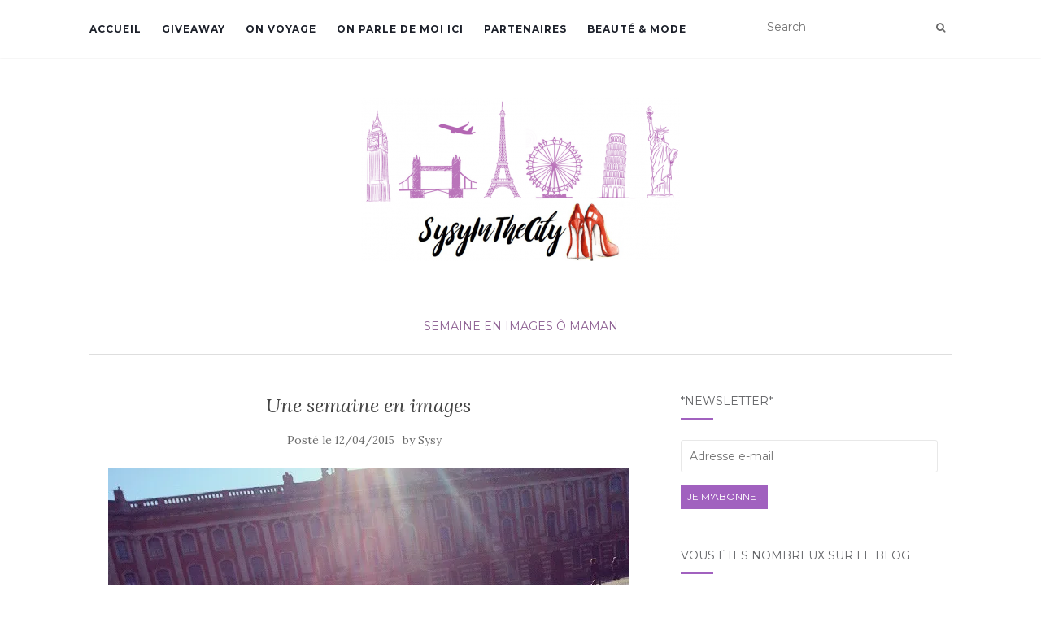

--- FILE ---
content_type: text/html; charset=UTF-8
request_url: https://www.sysyinthecity.com/o-maman/une-semaine-en-images-73/
body_size: 16581
content:
<!doctype html>
	<!--[if !IE]>
	<html class="no-js non-ie" lang="fr-FR"> <![endif]-->
	<!--[if IE 7 ]>
	<html class="no-js ie7" lang="fr-FR"> <![endif]-->
	<!--[if IE 8 ]>
	<html class="no-js ie8" lang="fr-FR"> <![endif]-->
	<!--[if IE 9 ]>
	<html class="no-js ie9" lang="fr-FR"> <![endif]-->
	<!--[if gt IE 9]><!-->
<html class="no-js" lang="fr-FR"> <!--<![endif]-->
<head>
<meta charset="UTF-8">
<meta name="viewport" content="width=device-width, initial-scale=1">
<link rel="profile" href="http://gmpg.org/xfn/11">
<link rel="pingback" href="https://www.sysyinthecity.com/xmlrpc.php">

<meta name='robots' content='max-image-preview:large' />
<!-- Jetpack Site Verification Tags -->
<meta name="p:domain_verify" content="36574ea11e5d1b828cfef94992bcc8fa" />

	<!-- This site is optimized with the Yoast SEO plugin v15.2.1 - https://yoast.com/wordpress/plugins/seo/ -->
	<title>Une semaine en images | Sysy In The City Blog Famille Toulouse</title>
	<meta name="robots" content="index, follow, max-snippet:-1, max-image-preview:large, max-video-preview:-1" />
	<link rel="canonical" href="http://www.sysyinthecity.com/o-maman/une-semaine-en-images-73/" />
	<meta property="og:locale" content="fr_FR" />
	<meta property="og:type" content="article" />
	<meta property="og:title" content="Une semaine en images | Sysy In The City Blog Famille Toulouse" />
	<meta property="og:description" content="Cette semaine a été, comment dire, ensoleillée, reposante, dépaysante, mais surtout loin de mon bureau, conseil de mon médecin&#8230; Et j&rsquo;avoue que cette coupure m&rsquo;a fait du bien, mais j&rsquo;appréhende ce lundi matin&#8230; Lundi, une bonne chasse aux oeufs organisée par Citizen Kid, HelloKitty m&rsquo;a accompagnée et on a passé une super journée, avec un [&hellip;]" />
	<meta property="og:url" content="http://www.sysyinthecity.com/o-maman/une-semaine-en-images-73/" />
	<meta property="og:site_name" content="Sysy In The City Blog Famille Toulouse" />
	<meta property="article:published_time" content="2015-04-12T05:40:27+00:00" />
	<meta property="article:modified_time" content="2015-04-11T21:00:50+00:00" />
	<meta property="og:image" content="https://i0.wp.com/www.sysyinthecity.com/wp-content/uploads/2015/04/capitole-toulouse-sysyinthecity.jpg?fit=640%2C640&#038;ssl=1" />
	<meta property="og:image:width" content="640" />
	<meta property="og:image:height" content="640" />
	<meta name="twitter:card" content="summary_large_image" />
	<meta name="twitter:label1" content="Écrit par">
	<meta name="twitter:data1" content="Sysy">
	<meta name="twitter:label2" content="Durée de lecture est.">
	<meta name="twitter:data2" content="1 minute">
	<script type="application/ld+json" class="yoast-schema-graph">{"@context":"https://schema.org","@graph":[{"@type":"WebSite","@id":"https://www.sysyinthecity.com/#website","url":"https://www.sysyinthecity.com/","name":"Sysy In The City Blog Famille Toulouse","description":"","potentialAction":[{"@type":"SearchAction","target":"https://www.sysyinthecity.com/?s={search_term_string}","query-input":"required name=search_term_string"}],"inLanguage":"fr-FR"},{"@type":"ImageObject","@id":"http://www.sysyinthecity.com/o-maman/une-semaine-en-images-73/#primaryimage","inLanguage":"fr-FR","url":"https://i0.wp.com/www.sysyinthecity.com/wp-content/uploads/2015/04/capitole-toulouse-sysyinthecity.jpg?fit=640%2C640&ssl=1","width":640,"height":640},{"@type":"WebPage","@id":"http://www.sysyinthecity.com/o-maman/une-semaine-en-images-73/#webpage","url":"http://www.sysyinthecity.com/o-maman/une-semaine-en-images-73/","name":"Une semaine en images | Sysy In The City Blog Famille Toulouse","isPartOf":{"@id":"https://www.sysyinthecity.com/#website"},"primaryImageOfPage":{"@id":"http://www.sysyinthecity.com/o-maman/une-semaine-en-images-73/#primaryimage"},"datePublished":"2015-04-12T05:40:27+00:00","dateModified":"2015-04-11T21:00:50+00:00","author":{"@id":"https://www.sysyinthecity.com/#/schema/person/d1e6444984b6ad4aceedc8c2ada10cef"},"inLanguage":"fr-FR","potentialAction":[{"@type":"ReadAction","target":["http://www.sysyinthecity.com/o-maman/une-semaine-en-images-73/"]}]},{"@type":"Person","@id":"https://www.sysyinthecity.com/#/schema/person/d1e6444984b6ad4aceedc8c2ada10cef","name":"Sysy","image":{"@type":"ImageObject","@id":"https://www.sysyinthecity.com/#personlogo","inLanguage":"fr-FR","url":"https://secure.gravatar.com/avatar/176fbbcebb5ff51cf03e3781f6f6e9e0?s=96&d=monsterid&r=g","caption":"Sysy"},"sameAs":["http://www.sysyinthecity.com"]}]}</script>
	<!-- / Yoast SEO plugin. -->


<link rel='dns-prefetch' href='//fonts.googleapis.com' />
<link rel='dns-prefetch' href='//s.w.org' />
<link rel='dns-prefetch' href='//m9m6e2w5.stackpathcdn.com' />
<link rel='dns-prefetch' href='//cdn.shareaholic.net' />
<link rel='dns-prefetch' href='//www.shareaholic.net' />
<link rel='dns-prefetch' href='//analytics.shareaholic.com' />
<link rel='dns-prefetch' href='//recs.shareaholic.com' />
<link rel='dns-prefetch' href='//partner.shareaholic.com' />
<link rel='dns-prefetch' href='//v0.wordpress.com' />
<link rel='dns-prefetch' href='//i0.wp.com' />
<link rel='dns-prefetch' href='//i1.wp.com' />
<link rel='dns-prefetch' href='//i2.wp.com' />
<link rel='dns-prefetch' href='//c0.wp.com' />
<link rel='dns-prefetch' href='//widgets.wp.com' />
<link rel='dns-prefetch' href='//s0.wp.com' />
<link rel='dns-prefetch' href='//0.gravatar.com' />
<link rel='dns-prefetch' href='//1.gravatar.com' />
<link rel='dns-prefetch' href='//2.gravatar.com' />
<link rel="alternate" type="application/rss+xml" title="Sysy In The City Blog Famille Toulouse &raquo; Flux" href="https://www.sysyinthecity.com/feed/" />
<link rel="alternate" type="application/rss+xml" title="Sysy In The City Blog Famille Toulouse &raquo; Flux des commentaires" href="https://www.sysyinthecity.com/comments/feed/" />
<link rel="alternate" type="application/rss+xml" title="Sysy In The City Blog Famille Toulouse &raquo; Une semaine en images Flux des commentaires" href="https://www.sysyinthecity.com/o-maman/une-semaine-en-images-73/feed/" />
<!-- Shareaholic - https://www.shareaholic.com -->
<link rel='preload' href='//cdn.shareaholic.net/assets/pub/shareaholic.js' as='script'/>
<script data-no-minify='1' data-cfasync='false'>
_SHR_SETTINGS = {"endpoints":{"local_recs_url":"https:\/\/www.sysyinthecity.com\/wp-admin\/admin-ajax.php?action=shareaholic_permalink_related","ajax_url":"https:\/\/www.sysyinthecity.com\/wp-admin\/admin-ajax.php"},"site_id":"57948eed834c93737a58e8f096051f87","url_components":{"year":"2015","monthnum":"04","day":"12","hour":"07","minute":"40","second":"27","post_id":"12167","postname":"une-semaine-en-images-73","category":"o-maman"}};
</script>
<script data-no-minify='1' data-cfasync='false' src='//cdn.shareaholic.net/assets/pub/shareaholic.js' data-shr-siteid='57948eed834c93737a58e8f096051f87' async ></script>

<!-- Shareaholic Content Tags -->
<meta name='shareaholic:site_name' content='Sysy In The City Blog Famille Toulouse' />
<meta name='shareaholic:language' content='fr-FR' />
<meta name='shareaholic:url' content='https://www.sysyinthecity.com/o-maman/une-semaine-en-images-73/' />
<meta name='shareaholic:keywords' content='tag:toulouse, tag:semaine en images, tag:blog maman, tag:enfants, cat:semaine en images, cat:Ô maman, type:post' />
<meta name='shareaholic:article_published_time' content='2015-04-12T07:40:27+02:00' />
<meta name='shareaholic:article_modified_time' content='2015-04-11T23:00:50+02:00' />
<meta name='shareaholic:shareable_page' content='true' />
<meta name='shareaholic:article_author_name' content='Sysy' />
<meta name='shareaholic:site_id' content='57948eed834c93737a58e8f096051f87' />
<meta name='shareaholic:wp_version' content='9.7.0' />
<meta name='shareaholic:image' content='https://i0.wp.com/www.sysyinthecity.com/wp-content/uploads/2015/04/capitole-toulouse-sysyinthecity.jpg?fit=300%2C300&amp;ssl=1' />
<!-- Shareaholic Content Tags End -->

<!-- Shareaholic Open Graph Tags -->
<meta property='og:image' content='https://i0.wp.com/www.sysyinthecity.com/wp-content/uploads/2015/04/capitole-toulouse-sysyinthecity.jpg?fit=640%2C640&amp;ssl=1' />
<!-- Shareaholic Open Graph Tags End -->
		<script type="text/javascript">
			window._wpemojiSettings = {"baseUrl":"https:\/\/s.w.org\/images\/core\/emoji\/13.0.1\/72x72\/","ext":".png","svgUrl":"https:\/\/s.w.org\/images\/core\/emoji\/13.0.1\/svg\/","svgExt":".svg","source":{"concatemoji":"https:\/\/www.sysyinthecity.com\/wp-includes\/js\/wp-emoji-release.min.js?ver=5.7.14"}};
			!function(e,a,t){var n,r,o,i=a.createElement("canvas"),p=i.getContext&&i.getContext("2d");function s(e,t){var a=String.fromCharCode;p.clearRect(0,0,i.width,i.height),p.fillText(a.apply(this,e),0,0);e=i.toDataURL();return p.clearRect(0,0,i.width,i.height),p.fillText(a.apply(this,t),0,0),e===i.toDataURL()}function c(e){var t=a.createElement("script");t.src=e,t.defer=t.type="text/javascript",a.getElementsByTagName("head")[0].appendChild(t)}for(o=Array("flag","emoji"),t.supports={everything:!0,everythingExceptFlag:!0},r=0;r<o.length;r++)t.supports[o[r]]=function(e){if(!p||!p.fillText)return!1;switch(p.textBaseline="top",p.font="600 32px Arial",e){case"flag":return s([127987,65039,8205,9895,65039],[127987,65039,8203,9895,65039])?!1:!s([55356,56826,55356,56819],[55356,56826,8203,55356,56819])&&!s([55356,57332,56128,56423,56128,56418,56128,56421,56128,56430,56128,56423,56128,56447],[55356,57332,8203,56128,56423,8203,56128,56418,8203,56128,56421,8203,56128,56430,8203,56128,56423,8203,56128,56447]);case"emoji":return!s([55357,56424,8205,55356,57212],[55357,56424,8203,55356,57212])}return!1}(o[r]),t.supports.everything=t.supports.everything&&t.supports[o[r]],"flag"!==o[r]&&(t.supports.everythingExceptFlag=t.supports.everythingExceptFlag&&t.supports[o[r]]);t.supports.everythingExceptFlag=t.supports.everythingExceptFlag&&!t.supports.flag,t.DOMReady=!1,t.readyCallback=function(){t.DOMReady=!0},t.supports.everything||(n=function(){t.readyCallback()},a.addEventListener?(a.addEventListener("DOMContentLoaded",n,!1),e.addEventListener("load",n,!1)):(e.attachEvent("onload",n),a.attachEvent("onreadystatechange",function(){"complete"===a.readyState&&t.readyCallback()})),(n=t.source||{}).concatemoji?c(n.concatemoji):n.wpemoji&&n.twemoji&&(c(n.twemoji),c(n.wpemoji)))}(window,document,window._wpemojiSettings);
		</script>
		<style type="text/css">
img.wp-smiley,
img.emoji {
	display: inline !important;
	border: none !important;
	box-shadow: none !important;
	height: 1em !important;
	width: 1em !important;
	margin: 0 .07em !important;
	vertical-align: -0.1em !important;
	background: none !important;
	padding: 0 !important;
}
</style>
	<link rel='stylesheet' id='wp-block-library-css'  href='https://c0.wp.com/c/5.7.14/wp-includes/css/dist/block-library/style.min.css' type='text/css' media='all' />
<style id='wp-block-library-inline-css' type='text/css'>
.has-text-align-justify{text-align:justify;}
</style>
<link rel='stylesheet' id='dashicons-css'  href='https://c0.wp.com/c/5.7.14/wp-includes/css/dashicons.min.css' type='text/css' media='all' />
<link rel='stylesheet' id='post-views-counter-frontend-css'  href='https://www.sysyinthecity.com/wp-content/plugins/post-views-counter/css/frontend.css?ver=1.3.4' type='text/css' media='all' />
<link rel='stylesheet' id='activello-bootstrap-css'  href='https://www.sysyinthecity.com/wp-content/themes/activello/assets/css/bootstrap.min.css?ver=5.7.14' type='text/css' media='all' />
<link rel='stylesheet' id='activello-icons-css'  href='https://www.sysyinthecity.com/wp-content/themes/activello/assets/css/font-awesome.min.css?ver=5.7.14' type='text/css' media='all' />
<link rel='stylesheet' id='activello-fonts-css'  href='//fonts.googleapis.com/css?family=Lora%3A400%2C400italic%2C700%2C700italic%7CMontserrat%3A400%2C700%7CMaven+Pro%3A400%2C700&#038;ver=5.7.14' type='text/css' media='all' />
<link rel='stylesheet' id='activello-style-css'  href='https://www.sysyinthecity.com/wp-content/themes/activello/style.css?ver=5.7.14' type='text/css' media='all' />
<link rel='stylesheet' id='jetpack_facebook_likebox-css'  href='https://c0.wp.com/p/jetpack/9.0.5/modules/widgets/facebook-likebox/style.css' type='text/css' media='all' />
<link rel='stylesheet' id='jetpack_css-css'  href='https://c0.wp.com/p/jetpack/9.0.5/css/jetpack.css' type='text/css' media='all' />
<script type='text/javascript' src='https://c0.wp.com/c/5.7.14/wp-includes/js/jquery/jquery.min.js' id='jquery-core-js'></script>
<script type='text/javascript' src='https://c0.wp.com/c/5.7.14/wp-includes/js/jquery/jquery-migrate.min.js' id='jquery-migrate-js'></script>
<script type='text/javascript' src='https://www.sysyinthecity.com/wp-content/themes/activello/assets/js/vendor/modernizr.min.js?ver=5.7.14' id='activello-modernizr-js'></script>
<script type='text/javascript' src='https://www.sysyinthecity.com/wp-content/themes/activello/assets/js/vendor/bootstrap.min.js?ver=5.7.14' id='activello-bootstrapjs-js'></script>
<script type='text/javascript' src='https://www.sysyinthecity.com/wp-content/themes/activello/assets/js/functions.min.js?ver=5.7.14' id='activello-functions-js'></script>
<link rel="https://api.w.org/" href="https://www.sysyinthecity.com/wp-json/" /><link rel="alternate" type="application/json" href="https://www.sysyinthecity.com/wp-json/wp/v2/posts/12167" /><link rel="EditURI" type="application/rsd+xml" title="RSD" href="https://www.sysyinthecity.com/xmlrpc.php?rsd" />
<link rel="wlwmanifest" type="application/wlwmanifest+xml" href="https://www.sysyinthecity.com/wp-includes/wlwmanifest.xml" /> 
<meta name="generator" content="WordPress 5.7.14" />
<link rel='shortlink' href='https://wp.me/p3Wmzo-3af' />
<link rel="alternate" type="application/json+oembed" href="https://www.sysyinthecity.com/wp-json/oembed/1.0/embed?url=https%3A%2F%2Fwww.sysyinthecity.com%2Fo-maman%2Fune-semaine-en-images-73%2F" />
<link rel="alternate" type="text/xml+oembed" href="https://www.sysyinthecity.com/wp-json/oembed/1.0/embed?url=https%3A%2F%2Fwww.sysyinthecity.com%2Fo-maman%2Fune-semaine-en-images-73%2F&#038;format=xml" />
<style type="text/css"></style>	<style type="text/css">
		#social li{
			display: inline-block;
		}
		#social li,
		#social ul {
			border: 0!important;
			list-style: none;
			padding-left: 0;
			text-align: center;
		}
		#social li a[href*="twitter.com"] .fa:before,
		.fa-twitter:before {
			content: "\f099"
		}
		#social li a[href*="facebook.com"] .fa:before,
		.fa-facebook-f:before,
		.fa-facebook:before {
			content: "\f09a"
		}
		#social li a[href*="github.com"] .fa:before,
		.fa-github:before {
			content: "\f09b"
		}
		#social li a[href*="/feed"] .fa:before,
		.fa-rss:before {
			content: "\f09e"
		}
		#social li a[href*="pinterest.com"] .fa:before,
		.fa-pinterest:before {
			content: "\f0d2"
		}
		#social li a[href*="plus.google.com"] .fa:before,
		.fa-google-plus:before {
			content: "\f0d5"
		}
		#social li a[href*="linkedin.com"] .fa:before,
		.fa-linkedin:before {
			content: "\f0e1"
		}
		#social li a[href*="youtube.com"] .fa:before,
		.fa-youtube:before {
			content: "\f167"
		}
		#social li a[href*="instagram.com"] .fa:before,
		.fa-instagram:before {
			content: "\f16d"
		}
		#social li a[href*="flickr.com"] .fa:before,
		.fa-flickr:before {
			content: "\f16e"
		}
		#social li a[href*="tumblr.com"] .fa:before,
		.fa-tumblr:before {
			content: "\f173"
		}
		#social li a[href*="dribbble.com"] .fa:before,
		.fa-dribbble:before {
			content: "\f17d"
		}
		#social li a[href*="skype.com"] .fa:before,
		.fa-skype:before {
			content: "\f17e"
		}
		#social li a[href*="foursquare.com"] .fa:before,
		.fa-foursquare:before {
			content: "\f180"
		}
		#social li a[href*="vimeo.com"] .fa:before,
		.fa-vimeo-square:before {
			content: "\f194"
		}
		#social li a[href*="weheartit.com"] .fa:before,
		.fa-heart:before {
			content: "\f004"
		}
		#social li a[href*="spotify.com"] .fa:before,
		.fa-spotify:before {
			content: "\f1bc"
		}
		#social li a[href*="soundcloud.com"] .fa:before,
		.fa-soundcloud:before {
			content: "\f1be"
		}
	</style>
			<style type="text/css">
				#wp-admin-bar-pvc-post-views .pvc-graph-container { padding-top: 6px; padding-bottom: 6px; position: relative; display: block; height: 100%; box-sizing: border-box; }
				#wp-admin-bar-pvc-post-views .pvc-line-graph {
					display: inline-block;
					width: 1px;
					margin-right: 1px;
					background-color: #ccc;
					vertical-align: baseline;
				}
				#wp-admin-bar-pvc-post-views .pvc-line-graph:hover { background-color: #eee; }
				#wp-admin-bar-pvc-post-views .pvc-line-graph-0 { height: 1% }
				#wp-admin-bar-pvc-post-views .pvc-line-graph-1 { height: 5% }
				#wp-admin-bar-pvc-post-views .pvc-line-graph-2 { height: 10% }
				#wp-admin-bar-pvc-post-views .pvc-line-graph-3 { height: 15% }
				#wp-admin-bar-pvc-post-views .pvc-line-graph-4 { height: 20% }
				#wp-admin-bar-pvc-post-views .pvc-line-graph-5 { height: 25% }
				#wp-admin-bar-pvc-post-views .pvc-line-graph-6 { height: 30% }
				#wp-admin-bar-pvc-post-views .pvc-line-graph-7 { height: 35% }
				#wp-admin-bar-pvc-post-views .pvc-line-graph-8 { height: 40% }
				#wp-admin-bar-pvc-post-views .pvc-line-graph-9 { height: 45% }
				#wp-admin-bar-pvc-post-views .pvc-line-graph-10 { height: 50% }
				#wp-admin-bar-pvc-post-views .pvc-line-graph-11 { height: 55% }
				#wp-admin-bar-pvc-post-views .pvc-line-graph-12 { height: 60% }
				#wp-admin-bar-pvc-post-views .pvc-line-graph-13 { height: 65% }
				#wp-admin-bar-pvc-post-views .pvc-line-graph-14 { height: 70% }
				#wp-admin-bar-pvc-post-views .pvc-line-graph-15 { height: 75% }
				#wp-admin-bar-pvc-post-views .pvc-line-graph-16 { height: 80% }
				#wp-admin-bar-pvc-post-views .pvc-line-graph-17 { height: 85% }
				#wp-admin-bar-pvc-post-views .pvc-line-graph-18 { height: 90% }
				#wp-admin-bar-pvc-post-views .pvc-line-graph-19 { height: 95% }
				#wp-admin-bar-pvc-post-views .pvc-line-graph-20 { height: 100% }
			</style>			<style type="text/css">
				/* If html does not have either class, do not show lazy loaded images. */
				html:not( .jetpack-lazy-images-js-enabled ):not( .js ) .jetpack-lazy-image {
					display: none;
				}
			</style>
			<script>
				document.documentElement.classList.add(
					'jetpack-lazy-images-js-enabled'
				);
			</script>
		
</head>

<body class="post-template-default single single-post postid-12167 single-format-standard wp-custom-logo group-blog has-sidebar-right">
<div id="page" class="hfeed site">

	<header id="masthead" class="site-header" role="banner">
		<nav class="navbar navbar-default" role="navigation">
			<div class="container">
				<div class="row">
					<div class="site-navigation-inner col-sm-12">
						<div class="navbar-header">
							<button type="button" class="btn navbar-toggle" data-toggle="collapse" data-target=".navbar-ex1-collapse">
								<span class="sr-only">Afficher/masquer la navigation</span>
								<span class="icon-bar"></span>
								<span class="icon-bar"></span>
								<span class="icon-bar"></span>
							</button>
						</div>
						<div class="collapse navbar-collapse navbar-ex1-collapse"><ul id="menu-barre-haute" class="nav navbar-nav"><li id="menu-item-21" class="menu-item menu-item-type-custom menu-item-object-custom menu-item-home menu-item-21"><a title="Accueil" href="http://www.sysyinthecity.com/">Accueil</a></li>
<li id="menu-item-13039" class="menu-item menu-item-type-taxonomy menu-item-object-category menu-item-13039"><a title="GiveAway" href="https://www.sysyinthecity.com/category/giveaway/">GiveAway</a></li>
<li id="menu-item-15519" class="menu-item menu-item-type-taxonomy menu-item-object-category menu-item-15519"><a title="On voyage" href="https://www.sysyinthecity.com/category/o-maman/voyage/">On voyage</a></li>
<li id="menu-item-4011" class="menu-item menu-item-type-post_type menu-item-object-page menu-item-4011"><a title="On parle de moi ici" href="https://www.sysyinthecity.com/follow-me/">On parle de moi ici</a></li>
<li id="menu-item-6909" class="menu-item menu-item-type-post_type menu-item-object-page menu-item-6909"><a title="Partenaires" href="https://www.sysyinthecity.com/partenaires/">Partenaires</a></li>
<li id="menu-item-4007" class="menu-item menu-item-type-taxonomy menu-item-object-category menu-item-4007"><a title="Beauté &amp; Mode" href="https://www.sysyinthecity.com/category/so-girly/beaute-mode/">Beauté &#038; Mode</a></li>
</ul></div>
						<div class="nav-search"><form action="https://www.sysyinthecity.com/" method="get"><input type="text" name="s" value="" placeholder="Search"><button type="submit" class="header-search-icon" name="submit" id="searchsubmit" value="Recherche"><i class="fa fa-search"></i></button></form>							
						</div>
					</div>
				</div>
			</div>
		</nav><!-- .site-navigation -->

		
		<div class="container">
			<div id="logo">
				<span class="site-name">
									<a href="https://www.sysyinthecity.com/" class="custom-logo-link" rel="home"><img width="392" height="200" src="https://i0.wp.com/www.sysyinthecity.com/wp-content/uploads/2018/01/cropped-sysyInTheCity_Bandeau_Titre.png?fit=392%2C200&amp;ssl=1" class="custom-logo jetpack-lazy-image" alt="Sysy In The City Blog Famille Toulouse" data-lazy-srcset="https://i0.wp.com/www.sysyinthecity.com/wp-content/uploads/2018/01/cropped-sysyInTheCity_Bandeau_Titre.png?w=392&amp;ssl=1 392w, https://i0.wp.com/www.sysyinthecity.com/wp-content/uploads/2018/01/cropped-sysyInTheCity_Bandeau_Titre.png?resize=150%2C77&amp;ssl=1 150w, https://i0.wp.com/www.sysyinthecity.com/wp-content/uploads/2018/01/cropped-sysyInTheCity_Bandeau_Titre.png?resize=200%2C102&amp;ssl=1 200w" data-lazy-sizes="(max-width: 392px) 100vw, 392px" data-lazy-src="https://i0.wp.com/www.sysyinthecity.com/wp-content/uploads/2018/01/cropped-sysyInTheCity_Bandeau_Titre.png?fit=392%2C200&amp;ssl=1&amp;is-pending-load=1" srcset="[data-uri]" /></a>
									</span><!-- end of .site-name -->

							</div><!-- end of #logo -->

						<div id="line"></div>
					</div>

	</header><!-- #masthead -->


	<div id="content" class="site-content">

		<div class="top-section">
					</div>

		<div class="container main-content-area">

						<div class="cat-title">
				<ul class="post-categories">
	<li><a href="https://www.sysyinthecity.com/category/o-maman/semaine-en-images-o-maman/" rel="category tag">Semaine en images</a></li>
	<li><a href="https://www.sysyinthecity.com/category/o-maman/" rel="category tag">Ô Maman</a></li></ul>			</div>
									
			<div class="row">
				<div class="main-content-inner col-sm-12 col-md-8 ">

	<div id="primary" class="content-area">
		<main id="main" class="site-main" role="main">

		
			
<article id="post-12167" class="post-12167 post type-post status-publish format-standard has-post-thumbnail hentry category-semaine-en-images-o-maman category-o-maman tag-toulouse tag-semaine-en-images">
	<div class="blog-item-wrap">
		<div class="post-inner-content">
			<header class="entry-header page-header">
				<h1 class="entry-title">Une semaine en images</h1>

								<div class="entry-meta">
					<span class="posted-on">Posté le <a href="https://www.sysyinthecity.com/o-maman/une-semaine-en-images-73/" rel="bookmark"><time class="entry-date published" datetime="2015-04-12T07:40:27+02:00">12/04/2015</time><time class="updated" datetime="2015-04-11T23:00:50+02:00">11/04/2015</time></a></span>by <span class="author vcard"><a class="url fn n" href="https://www.sysyinthecity.com/author/sysy/">Sysy</a></span>
					
				</div><!-- .entry-meta -->
							</header><!-- .entry-header -->
			
			<a href="https://www.sysyinthecity.com/o-maman/une-semaine-en-images-73/" title="Une semaine en images" >
				<img width="640" height="550" src="https://i0.wp.com/www.sysyinthecity.com/wp-content/uploads/2015/04/capitole-toulouse-sysyinthecity.jpg?resize=640%2C550&amp;ssl=1" class="single-featured wp-post-image jetpack-lazy-image" alt="" loading="lazy" data-lazy-srcset="https://i0.wp.com/www.sysyinthecity.com/wp-content/uploads/2015/04/capitole-toulouse-sysyinthecity.jpg?zoom=2&amp;resize=640%2C550&amp;ssl=1 1280w, https://i0.wp.com/www.sysyinthecity.com/wp-content/uploads/2015/04/capitole-toulouse-sysyinthecity.jpg?zoom=3&amp;resize=640%2C550&amp;ssl=1 1920w" data-lazy-sizes="(max-width: 640px) 100vw, 640px" data-lazy-src="https://i0.wp.com/www.sysyinthecity.com/wp-content/uploads/2015/04/capitole-toulouse-sysyinthecity.jpg?resize=640%2C550&amp;ssl=1&amp;is-pending-load=1" srcset="[data-uri]" />			</a>
			
			<div class="entry-content">

				<div style='display:none;' class='shareaholic-canvas' data-app='share_buttons' data-title='Une semaine en images' data-link='https://www.sysyinthecity.com/o-maman/une-semaine-en-images-73/' data-app-id-name='post_above_content'></div><p style="text-align: justify;"><a href="https://i0.wp.com/www.sysyinthecity.com/wp-content/uploads/2015/04/capitole-toulouse-sysyinthecity.jpg"><img loading="lazy" class="aligncenter size-medium wp-image-12168 jetpack-lazy-image" src="https://i1.wp.com/www.sysyinthecity.com/wp-content/uploads/2015/04/capitole-toulouse-sysyinthecity-467x467.jpg?resize=467%2C467" alt="capitole toulouse sysyinthecity" width="467" height="467" data-recalc-dims="1" data-lazy-srcset="https://i0.wp.com/www.sysyinthecity.com/wp-content/uploads/2015/04/capitole-toulouse-sysyinthecity.jpg?resize=467%2C467&amp;ssl=1 467w, https://i0.wp.com/www.sysyinthecity.com/wp-content/uploads/2015/04/capitole-toulouse-sysyinthecity.jpg?resize=150%2C150&amp;ssl=1 150w, https://i0.wp.com/www.sysyinthecity.com/wp-content/uploads/2015/04/capitole-toulouse-sysyinthecity.jpg?resize=200%2C200&amp;ssl=1 200w, https://i0.wp.com/www.sysyinthecity.com/wp-content/uploads/2015/04/capitole-toulouse-sysyinthecity.jpg?resize=300%2C300&amp;ssl=1 300w, https://i0.wp.com/www.sysyinthecity.com/wp-content/uploads/2015/04/capitole-toulouse-sysyinthecity.jpg?resize=100%2C100&amp;ssl=1 100w, https://i0.wp.com/www.sysyinthecity.com/wp-content/uploads/2015/04/capitole-toulouse-sysyinthecity.jpg?w=640&amp;ssl=1 640w" data-lazy-sizes="(max-width: 467px) 100vw, 467px" data-lazy-src="https://i1.wp.com/www.sysyinthecity.com/wp-content/uploads/2015/04/capitole-toulouse-sysyinthecity-467x467.jpg?resize=467%2C467&amp;is-pending-load=1" srcset="[data-uri]"><noscript><img loading="lazy" class="aligncenter size-medium wp-image-12168" src="https://i1.wp.com/www.sysyinthecity.com/wp-content/uploads/2015/04/capitole-toulouse-sysyinthecity-467x467.jpg?resize=467%2C467" alt="capitole toulouse sysyinthecity" width="467" height="467" srcset="https://i0.wp.com/www.sysyinthecity.com/wp-content/uploads/2015/04/capitole-toulouse-sysyinthecity.jpg?resize=467%2C467&amp;ssl=1 467w, https://i0.wp.com/www.sysyinthecity.com/wp-content/uploads/2015/04/capitole-toulouse-sysyinthecity.jpg?resize=150%2C150&amp;ssl=1 150w, https://i0.wp.com/www.sysyinthecity.com/wp-content/uploads/2015/04/capitole-toulouse-sysyinthecity.jpg?resize=200%2C200&amp;ssl=1 200w, https://i0.wp.com/www.sysyinthecity.com/wp-content/uploads/2015/04/capitole-toulouse-sysyinthecity.jpg?resize=300%2C300&amp;ssl=1 300w, https://i0.wp.com/www.sysyinthecity.com/wp-content/uploads/2015/04/capitole-toulouse-sysyinthecity.jpg?resize=100%2C100&amp;ssl=1 100w, https://i0.wp.com/www.sysyinthecity.com/wp-content/uploads/2015/04/capitole-toulouse-sysyinthecity.jpg?w=640&amp;ssl=1 640w" sizes="(max-width: 467px) 100vw, 467px" data-recalc-dims="1" /></noscript></a><span style="font-family: verdana,geneva; font-size: 12pt;">Cette semaine a été, comment dire, ensoleillée, reposante, dépaysante, mais surtout loin de mon bureau, conseil de mon médecin&#8230; Et j&rsquo;avoue que cette coupure m&rsquo;a fait du bien, mais j&rsquo;appréhende ce lundi matin&#8230;</span></p>
<p style="text-align: justify;"><span style="font-family: verdana,geneva; font-size: 12pt;">Lundi, une bonne chasse aux oeufs organisée par Citizen Kid, HelloKitty m&rsquo;a accompagnée et on a passé une super journée, avec un déjeuner au <span style="color: #ff00ff;"><a title="Duck me, du fast good ! [Toulouse]" href="http://www.sysyinthecity.com/a-toulouse-et-ses-environs/duck-me-du-fast-good-toulouse/" target="_blank"><span style="color: #ff00ff;">Duck Me</span></a></span>. Les arbres fruitiers sont en fleur dans notre jardin, et c&rsquo;est un réel plaisir des yeux chaque jour. Je continue à m&rsquo;entraîner pour la course la Toulousaine. Mercredi, une séance shooting photo pour le mois de la mode, si ça vous dit c&rsquo;est par <span style="color: #ff00ff;"><a title="Le mois de la mode à Labège2 [Toulouse]" href="http://www.sysyinthecity.com/so-girly/le-mois-de-la-mode-a-labege2-toulouse/" target="_blank"><span style="color: #ff00ff;">ici</span></a></span>. J&rsquo;ai reçu un chouette livre, parce qu&rsquo;il paraît que je suis une wonder maman, les premières pages me plaisent déjà beaucoup. Vendredi, j&rsquo;ai passé une super belle matinée grâce à ma copine Caro, une manucure chez NailMinute, et une délicieuse pause au Colombus Café. Une super soirée avec mon petit FlashMcQueen et HelloKitty au zénith pour le spectacle des Celtic Legends, c&rsquo;était vraiment super, ils ont adoré. Le plaisir des vacances, un peu de centre aéré et ensuite un long week-end de vacances que j&rsquo;attends avec impatience. </span></p>
<p style="text-align: justify;"><a href="https://i0.wp.com/www.sysyinthecity.com/wp-content/uploads/2015/04/citizen-kid-sysyinthecity.jpg"><img loading="lazy" class="aligncenter size-medium wp-image-12169 jetpack-lazy-image" src="https://i2.wp.com/www.sysyinthecity.com/wp-content/uploads/2015/04/citizen-kid-sysyinthecity-467x467.jpg?resize=467%2C467" alt="citizen kid sysyinthecity" width="467" height="467" data-recalc-dims="1" data-lazy-srcset="https://i0.wp.com/www.sysyinthecity.com/wp-content/uploads/2015/04/citizen-kid-sysyinthecity.jpg?resize=467%2C467&amp;ssl=1 467w, https://i0.wp.com/www.sysyinthecity.com/wp-content/uploads/2015/04/citizen-kid-sysyinthecity.jpg?resize=150%2C150&amp;ssl=1 150w, https://i0.wp.com/www.sysyinthecity.com/wp-content/uploads/2015/04/citizen-kid-sysyinthecity.jpg?resize=200%2C200&amp;ssl=1 200w, https://i0.wp.com/www.sysyinthecity.com/wp-content/uploads/2015/04/citizen-kid-sysyinthecity.jpg?resize=300%2C300&amp;ssl=1 300w, https://i0.wp.com/www.sysyinthecity.com/wp-content/uploads/2015/04/citizen-kid-sysyinthecity.jpg?resize=100%2C100&amp;ssl=1 100w, https://i0.wp.com/www.sysyinthecity.com/wp-content/uploads/2015/04/citizen-kid-sysyinthecity.jpg?w=640&amp;ssl=1 640w" data-lazy-sizes="(max-width: 467px) 100vw, 467px" data-lazy-src="https://i2.wp.com/www.sysyinthecity.com/wp-content/uploads/2015/04/citizen-kid-sysyinthecity-467x467.jpg?resize=467%2C467&amp;is-pending-load=1" srcset="[data-uri]"><noscript><img loading="lazy" class="aligncenter size-medium wp-image-12169" src="https://i2.wp.com/www.sysyinthecity.com/wp-content/uploads/2015/04/citizen-kid-sysyinthecity-467x467.jpg?resize=467%2C467" alt="citizen kid sysyinthecity" width="467" height="467" srcset="https://i0.wp.com/www.sysyinthecity.com/wp-content/uploads/2015/04/citizen-kid-sysyinthecity.jpg?resize=467%2C467&amp;ssl=1 467w, https://i0.wp.com/www.sysyinthecity.com/wp-content/uploads/2015/04/citizen-kid-sysyinthecity.jpg?resize=150%2C150&amp;ssl=1 150w, https://i0.wp.com/www.sysyinthecity.com/wp-content/uploads/2015/04/citizen-kid-sysyinthecity.jpg?resize=200%2C200&amp;ssl=1 200w, https://i0.wp.com/www.sysyinthecity.com/wp-content/uploads/2015/04/citizen-kid-sysyinthecity.jpg?resize=300%2C300&amp;ssl=1 300w, https://i0.wp.com/www.sysyinthecity.com/wp-content/uploads/2015/04/citizen-kid-sysyinthecity.jpg?resize=100%2C100&amp;ssl=1 100w, https://i0.wp.com/www.sysyinthecity.com/wp-content/uploads/2015/04/citizen-kid-sysyinthecity.jpg?w=640&amp;ssl=1 640w" sizes="(max-width: 467px) 100vw, 467px" data-recalc-dims="1" /></noscript></a><a href="https://i0.wp.com/www.sysyinthecity.com/wp-content/uploads/2015/04/week-end-de-pâques.jpg"><img loading="lazy" class="aligncenter size-medium wp-image-12170 jetpack-lazy-image" src="https://i1.wp.com/www.sysyinthecity.com/wp-content/uploads/2015/04/week-end-de-pâques-467x467.jpg?resize=467%2C467" alt="week end de pâques" width="467" height="467" data-recalc-dims="1" data-lazy-srcset="https://i0.wp.com/www.sysyinthecity.com/wp-content/uploads/2015/04/week-end-de-pâques.jpg?resize=467%2C467&amp;ssl=1 467w, https://i0.wp.com/www.sysyinthecity.com/wp-content/uploads/2015/04/week-end-de-pâques.jpg?resize=150%2C150&amp;ssl=1 150w, https://i0.wp.com/www.sysyinthecity.com/wp-content/uploads/2015/04/week-end-de-pâques.jpg?resize=200%2C200&amp;ssl=1 200w, https://i0.wp.com/www.sysyinthecity.com/wp-content/uploads/2015/04/week-end-de-pâques.jpg?resize=300%2C300&amp;ssl=1 300w, https://i0.wp.com/www.sysyinthecity.com/wp-content/uploads/2015/04/week-end-de-pâques.jpg?resize=100%2C100&amp;ssl=1 100w, https://i0.wp.com/www.sysyinthecity.com/wp-content/uploads/2015/04/week-end-de-pâques.jpg?w=640&amp;ssl=1 640w" data-lazy-sizes="(max-width: 467px) 100vw, 467px" data-lazy-src="https://i1.wp.com/www.sysyinthecity.com/wp-content/uploads/2015/04/week-end-de-pâques-467x467.jpg?resize=467%2C467&amp;is-pending-load=1" srcset="[data-uri]"><noscript><img loading="lazy" class="aligncenter size-medium wp-image-12170" src="https://i1.wp.com/www.sysyinthecity.com/wp-content/uploads/2015/04/week-end-de-pâques-467x467.jpg?resize=467%2C467" alt="week end de pâques" width="467" height="467" srcset="https://i0.wp.com/www.sysyinthecity.com/wp-content/uploads/2015/04/week-end-de-pâques.jpg?resize=467%2C467&amp;ssl=1 467w, https://i0.wp.com/www.sysyinthecity.com/wp-content/uploads/2015/04/week-end-de-pâques.jpg?resize=150%2C150&amp;ssl=1 150w, https://i0.wp.com/www.sysyinthecity.com/wp-content/uploads/2015/04/week-end-de-pâques.jpg?resize=200%2C200&amp;ssl=1 200w, https://i0.wp.com/www.sysyinthecity.com/wp-content/uploads/2015/04/week-end-de-pâques.jpg?resize=300%2C300&amp;ssl=1 300w, https://i0.wp.com/www.sysyinthecity.com/wp-content/uploads/2015/04/week-end-de-pâques.jpg?resize=100%2C100&amp;ssl=1 100w, https://i0.wp.com/www.sysyinthecity.com/wp-content/uploads/2015/04/week-end-de-pâques.jpg?w=640&amp;ssl=1 640w" sizes="(max-width: 467px) 100vw, 467px" data-recalc-dims="1" /></noscript></a><a href="https://i0.wp.com/www.sysyinthecity.com/wp-content/uploads/2015/04/poirier.jpg"><img loading="lazy" class="aligncenter size-medium wp-image-12171 jetpack-lazy-image" src="https://i1.wp.com/www.sysyinthecity.com/wp-content/uploads/2015/04/poirier-467x467.jpg?resize=467%2C467" alt="poirier" width="467" height="467" data-recalc-dims="1" data-lazy-srcset="https://i0.wp.com/www.sysyinthecity.com/wp-content/uploads/2015/04/poirier.jpg?resize=467%2C467&amp;ssl=1 467w, https://i0.wp.com/www.sysyinthecity.com/wp-content/uploads/2015/04/poirier.jpg?resize=150%2C150&amp;ssl=1 150w, https://i0.wp.com/www.sysyinthecity.com/wp-content/uploads/2015/04/poirier.jpg?resize=200%2C200&amp;ssl=1 200w, https://i0.wp.com/www.sysyinthecity.com/wp-content/uploads/2015/04/poirier.jpg?resize=300%2C300&amp;ssl=1 300w, https://i0.wp.com/www.sysyinthecity.com/wp-content/uploads/2015/04/poirier.jpg?resize=100%2C100&amp;ssl=1 100w, https://i0.wp.com/www.sysyinthecity.com/wp-content/uploads/2015/04/poirier.jpg?w=640&amp;ssl=1 640w" data-lazy-sizes="(max-width: 467px) 100vw, 467px" data-lazy-src="https://i1.wp.com/www.sysyinthecity.com/wp-content/uploads/2015/04/poirier-467x467.jpg?resize=467%2C467&amp;is-pending-load=1" srcset="[data-uri]"><noscript><img loading="lazy" class="aligncenter size-medium wp-image-12171" src="https://i1.wp.com/www.sysyinthecity.com/wp-content/uploads/2015/04/poirier-467x467.jpg?resize=467%2C467" alt="poirier" width="467" height="467" srcset="https://i0.wp.com/www.sysyinthecity.com/wp-content/uploads/2015/04/poirier.jpg?resize=467%2C467&amp;ssl=1 467w, https://i0.wp.com/www.sysyinthecity.com/wp-content/uploads/2015/04/poirier.jpg?resize=150%2C150&amp;ssl=1 150w, https://i0.wp.com/www.sysyinthecity.com/wp-content/uploads/2015/04/poirier.jpg?resize=200%2C200&amp;ssl=1 200w, https://i0.wp.com/www.sysyinthecity.com/wp-content/uploads/2015/04/poirier.jpg?resize=300%2C300&amp;ssl=1 300w, https://i0.wp.com/www.sysyinthecity.com/wp-content/uploads/2015/04/poirier.jpg?resize=100%2C100&amp;ssl=1 100w, https://i0.wp.com/www.sysyinthecity.com/wp-content/uploads/2015/04/poirier.jpg?w=640&amp;ssl=1 640w" sizes="(max-width: 467px) 100vw, 467px" data-recalc-dims="1" /></noscript></a><a href="https://i2.wp.com/www.sysyinthecity.com/wp-content/uploads/2015/04/running-sysyinthecity.jpg"><img loading="lazy" class="aligncenter size-medium wp-image-12172 jetpack-lazy-image" src="https://i0.wp.com/www.sysyinthecity.com/wp-content/uploads/2015/04/running-sysyinthecity-467x467.jpg?resize=467%2C467" alt="running sysyinthecity" width="467" height="467" data-recalc-dims="1" data-lazy-srcset="https://i2.wp.com/www.sysyinthecity.com/wp-content/uploads/2015/04/running-sysyinthecity.jpg?resize=467%2C467&amp;ssl=1 467w, https://i2.wp.com/www.sysyinthecity.com/wp-content/uploads/2015/04/running-sysyinthecity.jpg?resize=150%2C150&amp;ssl=1 150w, https://i2.wp.com/www.sysyinthecity.com/wp-content/uploads/2015/04/running-sysyinthecity.jpg?resize=200%2C200&amp;ssl=1 200w, https://i2.wp.com/www.sysyinthecity.com/wp-content/uploads/2015/04/running-sysyinthecity.jpg?resize=300%2C300&amp;ssl=1 300w, https://i2.wp.com/www.sysyinthecity.com/wp-content/uploads/2015/04/running-sysyinthecity.jpg?resize=100%2C100&amp;ssl=1 100w, https://i2.wp.com/www.sysyinthecity.com/wp-content/uploads/2015/04/running-sysyinthecity.jpg?w=640&amp;ssl=1 640w" data-lazy-sizes="(max-width: 467px) 100vw, 467px" data-lazy-src="https://i0.wp.com/www.sysyinthecity.com/wp-content/uploads/2015/04/running-sysyinthecity-467x467.jpg?resize=467%2C467&amp;is-pending-load=1" srcset="[data-uri]"><noscript><img loading="lazy" class="aligncenter size-medium wp-image-12172" src="https://i0.wp.com/www.sysyinthecity.com/wp-content/uploads/2015/04/running-sysyinthecity-467x467.jpg?resize=467%2C467" alt="running sysyinthecity" width="467" height="467" srcset="https://i2.wp.com/www.sysyinthecity.com/wp-content/uploads/2015/04/running-sysyinthecity.jpg?resize=467%2C467&amp;ssl=1 467w, https://i2.wp.com/www.sysyinthecity.com/wp-content/uploads/2015/04/running-sysyinthecity.jpg?resize=150%2C150&amp;ssl=1 150w, https://i2.wp.com/www.sysyinthecity.com/wp-content/uploads/2015/04/running-sysyinthecity.jpg?resize=200%2C200&amp;ssl=1 200w, https://i2.wp.com/www.sysyinthecity.com/wp-content/uploads/2015/04/running-sysyinthecity.jpg?resize=300%2C300&amp;ssl=1 300w, https://i2.wp.com/www.sysyinthecity.com/wp-content/uploads/2015/04/running-sysyinthecity.jpg?resize=100%2C100&amp;ssl=1 100w, https://i2.wp.com/www.sysyinthecity.com/wp-content/uploads/2015/04/running-sysyinthecity.jpg?w=640&amp;ssl=1 640w" sizes="(max-width: 467px) 100vw, 467px" data-recalc-dims="1" /></noscript></a><a href="https://i1.wp.com/www.sysyinthecity.com/wp-content/uploads/2015/04/livre.jpg"><img loading="lazy" class="aligncenter size-medium wp-image-12173 jetpack-lazy-image" src="https://i2.wp.com/www.sysyinthecity.com/wp-content/uploads/2015/04/livre-467x467.jpg?resize=467%2C467" alt="livre" width="467" height="467" data-recalc-dims="1" data-lazy-srcset="https://i1.wp.com/www.sysyinthecity.com/wp-content/uploads/2015/04/livre.jpg?resize=467%2C467&amp;ssl=1 467w, https://i1.wp.com/www.sysyinthecity.com/wp-content/uploads/2015/04/livre.jpg?resize=150%2C150&amp;ssl=1 150w, https://i1.wp.com/www.sysyinthecity.com/wp-content/uploads/2015/04/livre.jpg?resize=200%2C200&amp;ssl=1 200w, https://i1.wp.com/www.sysyinthecity.com/wp-content/uploads/2015/04/livre.jpg?resize=300%2C300&amp;ssl=1 300w, https://i1.wp.com/www.sysyinthecity.com/wp-content/uploads/2015/04/livre.jpg?resize=100%2C100&amp;ssl=1 100w, https://i1.wp.com/www.sysyinthecity.com/wp-content/uploads/2015/04/livre.jpg?w=640&amp;ssl=1 640w" data-lazy-sizes="(max-width: 467px) 100vw, 467px" data-lazy-src="https://i2.wp.com/www.sysyinthecity.com/wp-content/uploads/2015/04/livre-467x467.jpg?resize=467%2C467&amp;is-pending-load=1" srcset="[data-uri]"><noscript><img loading="lazy" class="aligncenter size-medium wp-image-12173" src="https://i2.wp.com/www.sysyinthecity.com/wp-content/uploads/2015/04/livre-467x467.jpg?resize=467%2C467" alt="livre" width="467" height="467" srcset="https://i1.wp.com/www.sysyinthecity.com/wp-content/uploads/2015/04/livre.jpg?resize=467%2C467&amp;ssl=1 467w, https://i1.wp.com/www.sysyinthecity.com/wp-content/uploads/2015/04/livre.jpg?resize=150%2C150&amp;ssl=1 150w, https://i1.wp.com/www.sysyinthecity.com/wp-content/uploads/2015/04/livre.jpg?resize=200%2C200&amp;ssl=1 200w, https://i1.wp.com/www.sysyinthecity.com/wp-content/uploads/2015/04/livre.jpg?resize=300%2C300&amp;ssl=1 300w, https://i1.wp.com/www.sysyinthecity.com/wp-content/uploads/2015/04/livre.jpg?resize=100%2C100&amp;ssl=1 100w, https://i1.wp.com/www.sysyinthecity.com/wp-content/uploads/2015/04/livre.jpg?w=640&amp;ssl=1 640w" sizes="(max-width: 467px) 100vw, 467px" data-recalc-dims="1" /></noscript></a><a href="https://i0.wp.com/www.sysyinthecity.com/wp-content/uploads/2015/04/columbus-cafe.jpg"><img loading="lazy" class="aligncenter size-medium wp-image-12174 jetpack-lazy-image" src="https://i2.wp.com/www.sysyinthecity.com/wp-content/uploads/2015/04/columbus-cafe-467x467.jpg?resize=467%2C467" alt="columbus cafe" width="467" height="467" data-recalc-dims="1" data-lazy-srcset="https://i0.wp.com/www.sysyinthecity.com/wp-content/uploads/2015/04/columbus-cafe.jpg?resize=467%2C467&amp;ssl=1 467w, https://i0.wp.com/www.sysyinthecity.com/wp-content/uploads/2015/04/columbus-cafe.jpg?resize=150%2C150&amp;ssl=1 150w, https://i0.wp.com/www.sysyinthecity.com/wp-content/uploads/2015/04/columbus-cafe.jpg?resize=200%2C200&amp;ssl=1 200w, https://i0.wp.com/www.sysyinthecity.com/wp-content/uploads/2015/04/columbus-cafe.jpg?resize=300%2C300&amp;ssl=1 300w, https://i0.wp.com/www.sysyinthecity.com/wp-content/uploads/2015/04/columbus-cafe.jpg?resize=100%2C100&amp;ssl=1 100w, https://i0.wp.com/www.sysyinthecity.com/wp-content/uploads/2015/04/columbus-cafe.jpg?w=640&amp;ssl=1 640w" data-lazy-sizes="(max-width: 467px) 100vw, 467px" data-lazy-src="https://i2.wp.com/www.sysyinthecity.com/wp-content/uploads/2015/04/columbus-cafe-467x467.jpg?resize=467%2C467&amp;is-pending-load=1" srcset="[data-uri]"><noscript><img loading="lazy" class="aligncenter size-medium wp-image-12174" src="https://i2.wp.com/www.sysyinthecity.com/wp-content/uploads/2015/04/columbus-cafe-467x467.jpg?resize=467%2C467" alt="columbus cafe" width="467" height="467" srcset="https://i0.wp.com/www.sysyinthecity.com/wp-content/uploads/2015/04/columbus-cafe.jpg?resize=467%2C467&amp;ssl=1 467w, https://i0.wp.com/www.sysyinthecity.com/wp-content/uploads/2015/04/columbus-cafe.jpg?resize=150%2C150&amp;ssl=1 150w, https://i0.wp.com/www.sysyinthecity.com/wp-content/uploads/2015/04/columbus-cafe.jpg?resize=200%2C200&amp;ssl=1 200w, https://i0.wp.com/www.sysyinthecity.com/wp-content/uploads/2015/04/columbus-cafe.jpg?resize=300%2C300&amp;ssl=1 300w, https://i0.wp.com/www.sysyinthecity.com/wp-content/uploads/2015/04/columbus-cafe.jpg?resize=100%2C100&amp;ssl=1 100w, https://i0.wp.com/www.sysyinthecity.com/wp-content/uploads/2015/04/columbus-cafe.jpg?w=640&amp;ssl=1 640w" sizes="(max-width: 467px) 100vw, 467px" data-recalc-dims="1" /></noscript></a><a href="https://i2.wp.com/www.sysyinthecity.com/wp-content/uploads/2015/04/celtic-legends.jpg"><img loading="lazy" class="aligncenter size-medium wp-image-12175 jetpack-lazy-image" src="https://i1.wp.com/www.sysyinthecity.com/wp-content/uploads/2015/04/celtic-legends-467x467.jpg?resize=467%2C467" alt="celtic legends" width="467" height="467" data-recalc-dims="1" data-lazy-srcset="https://i2.wp.com/www.sysyinthecity.com/wp-content/uploads/2015/04/celtic-legends.jpg?resize=467%2C467&amp;ssl=1 467w, https://i2.wp.com/www.sysyinthecity.com/wp-content/uploads/2015/04/celtic-legends.jpg?resize=150%2C150&amp;ssl=1 150w, https://i2.wp.com/www.sysyinthecity.com/wp-content/uploads/2015/04/celtic-legends.jpg?resize=200%2C200&amp;ssl=1 200w, https://i2.wp.com/www.sysyinthecity.com/wp-content/uploads/2015/04/celtic-legends.jpg?resize=300%2C300&amp;ssl=1 300w, https://i2.wp.com/www.sysyinthecity.com/wp-content/uploads/2015/04/celtic-legends.jpg?resize=100%2C100&amp;ssl=1 100w, https://i2.wp.com/www.sysyinthecity.com/wp-content/uploads/2015/04/celtic-legends.jpg?w=640&amp;ssl=1 640w" data-lazy-sizes="(max-width: 467px) 100vw, 467px" data-lazy-src="https://i1.wp.com/www.sysyinthecity.com/wp-content/uploads/2015/04/celtic-legends-467x467.jpg?resize=467%2C467&amp;is-pending-load=1" srcset="[data-uri]"><noscript><img loading="lazy" class="aligncenter size-medium wp-image-12175" src="https://i1.wp.com/www.sysyinthecity.com/wp-content/uploads/2015/04/celtic-legends-467x467.jpg?resize=467%2C467" alt="celtic legends" width="467" height="467" srcset="https://i2.wp.com/www.sysyinthecity.com/wp-content/uploads/2015/04/celtic-legends.jpg?resize=467%2C467&amp;ssl=1 467w, https://i2.wp.com/www.sysyinthecity.com/wp-content/uploads/2015/04/celtic-legends.jpg?resize=150%2C150&amp;ssl=1 150w, https://i2.wp.com/www.sysyinthecity.com/wp-content/uploads/2015/04/celtic-legends.jpg?resize=200%2C200&amp;ssl=1 200w, https://i2.wp.com/www.sysyinthecity.com/wp-content/uploads/2015/04/celtic-legends.jpg?resize=300%2C300&amp;ssl=1 300w, https://i2.wp.com/www.sysyinthecity.com/wp-content/uploads/2015/04/celtic-legends.jpg?resize=100%2C100&amp;ssl=1 100w, https://i2.wp.com/www.sysyinthecity.com/wp-content/uploads/2015/04/celtic-legends.jpg?w=640&amp;ssl=1 640w" sizes="(max-width: 467px) 100vw, 467px" data-recalc-dims="1" /></noscript></a><span style="font-family: verdana,geneva; font-size: 12pt;">Et toi, ta semaine ?</span></p>
<div class="post-views post-12167 entry-meta">
				<span class="post-views-icon dashicons dashicons-chart-bar"></span>
				<span class="post-views-label">Ce post a été vu : </span>
				<span class="post-views-count">1 377</span>
			</div><div class='sharedaddy sd-block sd-like jetpack-likes-widget-wrapper jetpack-likes-widget-unloaded' id='like-post-wrapper-58238794-12167-696f4c09cab4b' data-src='https://widgets.wp.com/likes/#blog_id=58238794&amp;post_id=12167&amp;origin=www.sysyinthecity.com&amp;obj_id=58238794-12167-696f4c09cab4b' data-name='like-post-frame-58238794-12167-696f4c09cab4b'><h3 class="sd-title">WordPress:</h3><div class='likes-widget-placeholder post-likes-widget-placeholder' style='height: 55px;'><span class='button'><span>J&#039;aime</span></span> <span class="loading">chargement&hellip;</span></div><span class='sd-text-color'></span><a class='sd-link-color'></a></div><div style='display:none;' class='shareaholic-canvas' data-app='share_buttons' data-title='Une semaine en images' data-link='https://www.sysyinthecity.com/o-maman/une-semaine-en-images-73/' data-app-id-name='post_below_content'></div><div style='display:none;' class='shareaholic-canvas' data-app='recommendations' data-title='Une semaine en images' data-link='https://www.sysyinthecity.com/o-maman/une-semaine-en-images-73/' data-app-id-name='post_below_content'></div>				
								
			</div><!-- .entry-content -->
			<div class="entry-footer">
								<span class="comments-link"><a href="https://www.sysyinthecity.com/o-maman/une-semaine-en-images-73/#comments">Commentaires (18)</a></span>
					
								<!-- tags -->
				<div class="tagcloud">

					<a href="https://www.sysyinthecity.com/tag/toulouse/">Toulouse</a> <a href="https://www.sysyinthecity.com/tag/semaine-en-images/">semaine en images</a> 
				</div>
				<!-- end tags -->
							</div><!-- .entry-footer -->
		</div>
	</div>
</article><!-- #post-## -->

			
<div id="comments" class="comments-area">

	
			<h2 class="comments-title">
		18 Replies to &ldquo;Une semaine en images&rdquo;		</h2>

		
		<ol class="comment-list">
				<li class="comment even thread-even depth-1 parent" id="comment-86819">
			<div id="div-comment-86819" class="comment-body">
	
	<div class="comment-author vcard asdasd">
		<img alt src="https://secure.gravatar.com/avatar/9e7b3694723a1437ed3c764a234cddf5?s=80&#038;d=monsterid&#038;r=g" class="avatar avatar-80 photo jetpack-lazy-image" height="80" width="80" loading="lazy" data-lazy-srcset="https://secure.gravatar.com/avatar/9e7b3694723a1437ed3c764a234cddf5?s=160&#038;d=monsterid&#038;r=g 2x" data-lazy-src="https://secure.gravatar.com/avatar/9e7b3694723a1437ed3c764a234cddf5?s=80&amp;is-pending-load=1#038;d=monsterid&#038;r=g" srcset="[data-uri]"><noscript><img alt='' src='https://secure.gravatar.com/avatar/9e7b3694723a1437ed3c764a234cddf5?s=80&#038;d=monsterid&#038;r=g' srcset='https://secure.gravatar.com/avatar/9e7b3694723a1437ed3c764a234cddf5?s=160&#038;d=monsterid&#038;r=g 2x' class='avatar avatar-80 photo' height='80' width='80' loading='lazy'/></noscript>		<cite class="fn"><a href='https://maisouibiensur.be' rel='external nofollow ugc' class='url'>fedora</a></cite> <span class="says">dit :</span>		<a rel='nofollow' class='comment-reply-link' href='#comment-86819' data-commentid="86819" data-postid="12167" data-belowelement="div-comment-86819" data-respondelement="respond" data-replyto="Répondre à fedora" aria-label='Répondre à fedora'>Répondre</a>		<div class="comment-meta commentmetadata"><a href="https://www.sysyinthecity.com/o-maman/une-semaine-en-images-73/#comment-86819">
			12/04/2015 at 08:14</a>		</div>
	</div>

	
	<p>Décidément, c&rsquo;est définitivement la semaine des arrêts au boulot ! C&rsquo;est dingue quand même le mal que ça peut nous faire&#8230; Sinon, c&rsquo;était une belle semaine <img src="https://www.sysyinthecity.com/wp-includes/images/smilies/icon_smile.gif" alt=":)" class="wp-smiley" style="height: 1em; max-height: 1em;" /> J&rsquo;adore le retour des beaux jours <img src="https://www.sysyinthecity.com/wp-includes/images/smilies/icon_smile.gif" alt=":)" class="wp-smiley" style="height: 1em; max-height: 1em;" /> Bon dimanche !</p>

			</div>
	<ol class="children">
	<li class="comment byuser comment-author-sysy bypostauthor odd alt depth-2" id="comment-86842">
			<div id="div-comment-86842" class="comment-body">
	
	<div class="comment-author vcard asdasd">
		<img alt src="https://secure.gravatar.com/avatar/176fbbcebb5ff51cf03e3781f6f6e9e0?s=80&#038;d=monsterid&#038;r=g" class="avatar avatar-80 photo jetpack-lazy-image" height="80" width="80" loading="lazy" data-lazy-srcset="https://secure.gravatar.com/avatar/176fbbcebb5ff51cf03e3781f6f6e9e0?s=160&#038;d=monsterid&#038;r=g 2x" data-lazy-src="https://secure.gravatar.com/avatar/176fbbcebb5ff51cf03e3781f6f6e9e0?s=80&amp;is-pending-load=1#038;d=monsterid&#038;r=g" srcset="[data-uri]"><noscript><img alt='' src='https://secure.gravatar.com/avatar/176fbbcebb5ff51cf03e3781f6f6e9e0?s=80&#038;d=monsterid&#038;r=g' srcset='https://secure.gravatar.com/avatar/176fbbcebb5ff51cf03e3781f6f6e9e0?s=160&#038;d=monsterid&#038;r=g 2x' class='avatar avatar-80 photo' height='80' width='80' loading='lazy'/></noscript>		<cite class="fn"><a href='http://www.sysyinthecity.com' rel='external nofollow ugc' class='url'>Sysy</a></cite> <span class="says">dit :</span>		<a rel='nofollow' class='comment-reply-link' href='#comment-86842' data-commentid="86842" data-postid="12167" data-belowelement="div-comment-86842" data-respondelement="respond" data-replyto="Répondre à Sysy" aria-label='Répondre à Sysy'>Répondre</a>		<div class="comment-meta commentmetadata"><a href="https://www.sysyinthecity.com/o-maman/une-semaine-en-images-73/#comment-86842">
			15/04/2015 at 10:51</a>		</div>
	</div>

	
	<p>oui c&rsquo;est bon ce soleil, mais je n&rsquo;ai pas pu repartir au taf  <img src="https://www.sysyinthecity.com/wp-includes/images/smilies/icon_sad.gif" alt=":(" class="wp-smiley" style="height: 1em; max-height: 1em;" /></p>

			</div>
	</li><!-- #comment-## -->
</ol><!-- .children -->
</li><!-- #comment-## -->
	<li class="comment even thread-odd thread-alt depth-1 parent" id="comment-86820">
			<div id="div-comment-86820" class="comment-body">
	
	<div class="comment-author vcard asdasd">
		<img alt src="https://secure.gravatar.com/avatar/ea8ca603b7f3230de92badb78fa5d1cd?s=80&#038;d=monsterid&#038;r=g" class="avatar avatar-80 photo jetpack-lazy-image" height="80" width="80" loading="lazy" data-lazy-srcset="https://secure.gravatar.com/avatar/ea8ca603b7f3230de92badb78fa5d1cd?s=160&#038;d=monsterid&#038;r=g 2x" data-lazy-src="https://secure.gravatar.com/avatar/ea8ca603b7f3230de92badb78fa5d1cd?s=80&amp;is-pending-load=1#038;d=monsterid&#038;r=g" srcset="[data-uri]"><noscript><img alt='' src='https://secure.gravatar.com/avatar/ea8ca603b7f3230de92badb78fa5d1cd?s=80&#038;d=monsterid&#038;r=g' srcset='https://secure.gravatar.com/avatar/ea8ca603b7f3230de92badb78fa5d1cd?s=160&#038;d=monsterid&#038;r=g 2x' class='avatar avatar-80 photo' height='80' width='80' loading='lazy'/></noscript>		<cite class="fn"><a href='http://thelifeofamother.over-blog.com' rel='external nofollow ugc' class='url'>swettylux</a></cite> <span class="says">dit :</span>		<a rel='nofollow' class='comment-reply-link' href='#comment-86820' data-commentid="86820" data-postid="12167" data-belowelement="div-comment-86820" data-respondelement="respond" data-replyto="Répondre à swettylux" aria-label='Répondre à swettylux'>Répondre</a>		<div class="comment-meta commentmetadata"><a href="https://www.sysyinthecity.com/o-maman/une-semaine-en-images-73/#comment-86820">
			12/04/2015 at 09:59</a>		</div>
	</div>

	
	<p>super semaine ! miaiam le gateau au chocolat !!<br />
des bisous et oui ca fais plaisir les beaux jours</p>

			</div>
	<ol class="children">
	<li class="comment byuser comment-author-sysy bypostauthor odd alt depth-2" id="comment-86852">
			<div id="div-comment-86852" class="comment-body">
	
	<div class="comment-author vcard asdasd">
		<img alt src="https://secure.gravatar.com/avatar/176fbbcebb5ff51cf03e3781f6f6e9e0?s=80&#038;d=monsterid&#038;r=g" class="avatar avatar-80 photo jetpack-lazy-image" height="80" width="80" loading="lazy" data-lazy-srcset="https://secure.gravatar.com/avatar/176fbbcebb5ff51cf03e3781f6f6e9e0?s=160&#038;d=monsterid&#038;r=g 2x" data-lazy-src="https://secure.gravatar.com/avatar/176fbbcebb5ff51cf03e3781f6f6e9e0?s=80&amp;is-pending-load=1#038;d=monsterid&#038;r=g" srcset="[data-uri]"><noscript><img alt='' src='https://secure.gravatar.com/avatar/176fbbcebb5ff51cf03e3781f6f6e9e0?s=80&#038;d=monsterid&#038;r=g' srcset='https://secure.gravatar.com/avatar/176fbbcebb5ff51cf03e3781f6f6e9e0?s=160&#038;d=monsterid&#038;r=g 2x' class='avatar avatar-80 photo' height='80' width='80' loading='lazy'/></noscript>		<cite class="fn"><a href='http://www.sysyinthecity.com' rel='external nofollow ugc' class='url'>Sysy</a></cite> <span class="says">dit :</span>		<a rel='nofollow' class='comment-reply-link' href='#comment-86852' data-commentid="86852" data-postid="12167" data-belowelement="div-comment-86852" data-respondelement="respond" data-replyto="Répondre à Sysy" aria-label='Répondre à Sysy'>Répondre</a>		<div class="comment-meta commentmetadata"><a href="https://www.sysyinthecity.com/o-maman/une-semaine-en-images-73/#comment-86852">
			15/04/2015 at 21:15</a>		</div>
	</div>

	
	<p><img src="https://www.sysyinthecity.com/wp-includes/images/smilies/icon_biggrin.gif" alt=":-D" class="wp-smiley" style="height: 1em; max-height: 1em;" />  bonne semaine !</p>

			</div>
	</li><!-- #comment-## -->
</ol><!-- .children -->
</li><!-- #comment-## -->
	<li class="comment even thread-even depth-1 parent" id="comment-86821">
			<div id="div-comment-86821" class="comment-body">
	
	<div class="comment-author vcard asdasd">
		<img alt src="https://secure.gravatar.com/avatar/220b1121a5681f029ca3683b65e93b7b?s=80&#038;d=monsterid&#038;r=g" class="avatar avatar-80 photo jetpack-lazy-image" height="80" width="80" loading="lazy" data-lazy-srcset="https://secure.gravatar.com/avatar/220b1121a5681f029ca3683b65e93b7b?s=160&#038;d=monsterid&#038;r=g 2x" data-lazy-src="https://secure.gravatar.com/avatar/220b1121a5681f029ca3683b65e93b7b?s=80&amp;is-pending-load=1#038;d=monsterid&#038;r=g" srcset="[data-uri]"><noscript><img alt='' src='https://secure.gravatar.com/avatar/220b1121a5681f029ca3683b65e93b7b?s=80&#038;d=monsterid&#038;r=g' srcset='https://secure.gravatar.com/avatar/220b1121a5681f029ca3683b65e93b7b?s=160&#038;d=monsterid&#038;r=g 2x' class='avatar avatar-80 photo' height='80' width='80' loading='lazy'/></noscript>		<cite class="fn"><a href='http://philetaiguilles.canalblog.com/' rel='external nofollow ugc' class='url'>Ax-L</a></cite> <span class="says">dit :</span>		<a rel='nofollow' class='comment-reply-link' href='#comment-86821' data-commentid="86821" data-postid="12167" data-belowelement="div-comment-86821" data-respondelement="respond" data-replyto="Répondre à Ax-L" aria-label='Répondre à Ax-L'>Répondre</a>		<div class="comment-meta commentmetadata"><a href="https://www.sysyinthecity.com/o-maman/une-semaine-en-images-73/#comment-86821">
			12/04/2015 at 10:02</a>		</div>
	</div>

	
	<p>Chaudoudoux et ondes positives pour le boulot. En tous cas, ça fait plaisir de voir que tu as bien pu profiter de ta semaine &lt;3</p>

			</div>
	<ol class="children">
	<li class="comment byuser comment-author-sysy bypostauthor odd alt depth-2" id="comment-86853">
			<div id="div-comment-86853" class="comment-body">
	
	<div class="comment-author vcard asdasd">
		<img alt src="https://secure.gravatar.com/avatar/176fbbcebb5ff51cf03e3781f6f6e9e0?s=80&#038;d=monsterid&#038;r=g" class="avatar avatar-80 photo jetpack-lazy-image" height="80" width="80" loading="lazy" data-lazy-srcset="https://secure.gravatar.com/avatar/176fbbcebb5ff51cf03e3781f6f6e9e0?s=160&#038;d=monsterid&#038;r=g 2x" data-lazy-src="https://secure.gravatar.com/avatar/176fbbcebb5ff51cf03e3781f6f6e9e0?s=80&amp;is-pending-load=1#038;d=monsterid&#038;r=g" srcset="[data-uri]"><noscript><img alt='' src='https://secure.gravatar.com/avatar/176fbbcebb5ff51cf03e3781f6f6e9e0?s=80&#038;d=monsterid&#038;r=g' srcset='https://secure.gravatar.com/avatar/176fbbcebb5ff51cf03e3781f6f6e9e0?s=160&#038;d=monsterid&#038;r=g 2x' class='avatar avatar-80 photo' height='80' width='80' loading='lazy'/></noscript>		<cite class="fn"><a href='http://www.sysyinthecity.com' rel='external nofollow ugc' class='url'>Sysy</a></cite> <span class="says">dit :</span>		<a rel='nofollow' class='comment-reply-link' href='#comment-86853' data-commentid="86853" data-postid="12167" data-belowelement="div-comment-86853" data-respondelement="respond" data-replyto="Répondre à Sysy" aria-label='Répondre à Sysy'>Répondre</a>		<div class="comment-meta commentmetadata"><a href="https://www.sysyinthecity.com/o-maman/une-semaine-en-images-73/#comment-86853">
			15/04/2015 at 21:16</a>		</div>
	</div>

	
	<p>oui j&rsquo;en ai bien profité et sans reprendre le chemin du taf cette semaine  <img src="https://www.sysyinthecity.com/wp-includes/images/smilies/icon_sad.gif" alt=":(" class="wp-smiley" style="height: 1em; max-height: 1em;" /></p>

			</div>
	</li><!-- #comment-## -->
</ol><!-- .children -->
</li><!-- #comment-## -->
	<li class="comment even thread-odd thread-alt depth-1 parent" id="comment-86822">
			<div id="div-comment-86822" class="comment-body">
	
	<div class="comment-author vcard asdasd">
		<img alt src="https://secure.gravatar.com/avatar/af0459c430528f9ec4bc39109f72065c?s=80&#038;d=monsterid&#038;r=g" class="avatar avatar-80 photo jetpack-lazy-image" height="80" width="80" loading="lazy" data-lazy-srcset="https://secure.gravatar.com/avatar/af0459c430528f9ec4bc39109f72065c?s=160&#038;d=monsterid&#038;r=g 2x" data-lazy-src="https://secure.gravatar.com/avatar/af0459c430528f9ec4bc39109f72065c?s=80&amp;is-pending-load=1#038;d=monsterid&#038;r=g" srcset="[data-uri]"><noscript><img alt='' src='https://secure.gravatar.com/avatar/af0459c430528f9ec4bc39109f72065c?s=80&#038;d=monsterid&#038;r=g' srcset='https://secure.gravatar.com/avatar/af0459c430528f9ec4bc39109f72065c?s=160&#038;d=monsterid&#038;r=g 2x' class='avatar avatar-80 photo' height='80' width='80' loading='lazy'/></noscript>		<cite class="fn"><a href='http://rebetsonblog.wordpress.com' rel='external nofollow ugc' class='url'>Reb</a></cite> <span class="says">dit :</span>		<a rel='nofollow' class='comment-reply-link' href='#comment-86822' data-commentid="86822" data-postid="12167" data-belowelement="div-comment-86822" data-respondelement="respond" data-replyto="Répondre à Reb" aria-label='Répondre à Reb'>Répondre</a>		<div class="comment-meta commentmetadata"><a href="https://www.sysyinthecity.com/o-maman/une-semaine-en-images-73/#comment-86822">
			12/04/2015 at 15:32</a>		</div>
	</div>

	
	<p>Je penserais a toi demain la belle ! cœur, cœur , love !</p>
<p>Encore une chouette semaine malgré tout !<br />
J&rsquo;adore tes 2 petits lapins dans le jardin !</p>
<p>Bisous</p>

			</div>
	<ol class="children">
	<li class="comment byuser comment-author-sysy bypostauthor odd alt depth-2" id="comment-86854">
			<div id="div-comment-86854" class="comment-body">
	
	<div class="comment-author vcard asdasd">
		<img alt src="https://secure.gravatar.com/avatar/176fbbcebb5ff51cf03e3781f6f6e9e0?s=80&#038;d=monsterid&#038;r=g" class="avatar avatar-80 photo jetpack-lazy-image" height="80" width="80" loading="lazy" data-lazy-srcset="https://secure.gravatar.com/avatar/176fbbcebb5ff51cf03e3781f6f6e9e0?s=160&#038;d=monsterid&#038;r=g 2x" data-lazy-src="https://secure.gravatar.com/avatar/176fbbcebb5ff51cf03e3781f6f6e9e0?s=80&amp;is-pending-load=1#038;d=monsterid&#038;r=g" srcset="[data-uri]"><noscript><img alt='' src='https://secure.gravatar.com/avatar/176fbbcebb5ff51cf03e3781f6f6e9e0?s=80&#038;d=monsterid&#038;r=g' srcset='https://secure.gravatar.com/avatar/176fbbcebb5ff51cf03e3781f6f6e9e0?s=160&#038;d=monsterid&#038;r=g 2x' class='avatar avatar-80 photo' height='80' width='80' loading='lazy'/></noscript>		<cite class="fn"><a href='http://www.sysyinthecity.com' rel='external nofollow ugc' class='url'>Sysy</a></cite> <span class="says">dit :</span>		<a rel='nofollow' class='comment-reply-link' href='#comment-86854' data-commentid="86854" data-postid="12167" data-belowelement="div-comment-86854" data-respondelement="respond" data-replyto="Répondre à Sysy" aria-label='Répondre à Sysy'>Répondre</a>		<div class="comment-meta commentmetadata"><a href="https://www.sysyinthecity.com/o-maman/une-semaine-en-images-73/#comment-86854">
			15/04/2015 at 21:17</a>		</div>
	</div>

	
	<p>Merci c&rsquo;est gentil, encore de repos cette semaine&#8230;</p>

			</div>
	</li><!-- #comment-## -->
</ol><!-- .children -->
</li><!-- #comment-## -->
	<li class="comment even thread-even depth-1 parent" id="comment-86824">
			<div id="div-comment-86824" class="comment-body">
	
	<div class="comment-author vcard asdasd">
		<img alt src="https://secure.gravatar.com/avatar/bb2b490404ecbdccb4498bbb1ec46f17?s=80&#038;d=monsterid&#038;r=g" class="avatar avatar-80 photo jetpack-lazy-image" height="80" width="80" loading="lazy" data-lazy-srcset="https://secure.gravatar.com/avatar/bb2b490404ecbdccb4498bbb1ec46f17?s=160&#038;d=monsterid&#038;r=g 2x" data-lazy-src="https://secure.gravatar.com/avatar/bb2b490404ecbdccb4498bbb1ec46f17?s=80&amp;is-pending-load=1#038;d=monsterid&#038;r=g" srcset="[data-uri]"><noscript><img alt='' src='https://secure.gravatar.com/avatar/bb2b490404ecbdccb4498bbb1ec46f17?s=80&#038;d=monsterid&#038;r=g' srcset='https://secure.gravatar.com/avatar/bb2b490404ecbdccb4498bbb1ec46f17?s=160&#038;d=monsterid&#038;r=g 2x' class='avatar avatar-80 photo' height='80' width='80' loading='lazy'/></noscript>		<cite class="fn"><a href='https://bbbsmum.wordpress.com/' rel='external nofollow ugc' class='url'>bbb's mum</a></cite> <span class="says">dit :</span>		<a rel='nofollow' class='comment-reply-link' href='#comment-86824' data-commentid="86824" data-postid="12167" data-belowelement="div-comment-86824" data-respondelement="respond" data-replyto="Répondre à bbb&#039;s mum" aria-label='Répondre à bbb&#039;s mum'>Répondre</a>		<div class="comment-meta commentmetadata"><a href="https://www.sysyinthecity.com/o-maman/une-semaine-en-images-73/#comment-86824">
			12/04/2015 at 17:35</a>		</div>
	</div>

	
	<p>plein de pensées pour demain ! je te comprends &lt;3<br />
plein de bisous</p>

			</div>
	<ol class="children">
	<li class="comment byuser comment-author-sysy bypostauthor odd alt depth-2" id="comment-86855">
			<div id="div-comment-86855" class="comment-body">
	
	<div class="comment-author vcard asdasd">
		<img alt src="https://secure.gravatar.com/avatar/176fbbcebb5ff51cf03e3781f6f6e9e0?s=80&#038;d=monsterid&#038;r=g" class="avatar avatar-80 photo jetpack-lazy-image" height="80" width="80" loading="lazy" data-lazy-srcset="https://secure.gravatar.com/avatar/176fbbcebb5ff51cf03e3781f6f6e9e0?s=160&#038;d=monsterid&#038;r=g 2x" data-lazy-src="https://secure.gravatar.com/avatar/176fbbcebb5ff51cf03e3781f6f6e9e0?s=80&amp;is-pending-load=1#038;d=monsterid&#038;r=g" srcset="[data-uri]"><noscript><img alt='' src='https://secure.gravatar.com/avatar/176fbbcebb5ff51cf03e3781f6f6e9e0?s=80&#038;d=monsterid&#038;r=g' srcset='https://secure.gravatar.com/avatar/176fbbcebb5ff51cf03e3781f6f6e9e0?s=160&#038;d=monsterid&#038;r=g 2x' class='avatar avatar-80 photo' height='80' width='80' loading='lazy'/></noscript>		<cite class="fn"><a href='http://www.sysyinthecity.com' rel='external nofollow ugc' class='url'>Sysy</a></cite> <span class="says">dit :</span>		<a rel='nofollow' class='comment-reply-link' href='#comment-86855' data-commentid="86855" data-postid="12167" data-belowelement="div-comment-86855" data-respondelement="respond" data-replyto="Répondre à Sysy" aria-label='Répondre à Sysy'>Répondre</a>		<div class="comment-meta commentmetadata"><a href="https://www.sysyinthecity.com/o-maman/une-semaine-en-images-73/#comment-86855">
			15/04/2015 at 21:17</a>		</div>
	</div>

	
	<p>je n&rsquo;ai pas réussi à reprendre le chemin du boulot&#8230;</p>

			</div>
	</li><!-- #comment-## -->
</ol><!-- .children -->
</li><!-- #comment-## -->
	<li class="comment even thread-odd thread-alt depth-1 parent" id="comment-86825">
			<div id="div-comment-86825" class="comment-body">
	
	<div class="comment-author vcard asdasd">
		<img alt src="https://secure.gravatar.com/avatar/3373fbb329f6b0db71560b4ba859b70c?s=80&#038;d=monsterid&#038;r=g" class="avatar avatar-80 photo jetpack-lazy-image" height="80" width="80" loading="lazy" data-lazy-srcset="https://secure.gravatar.com/avatar/3373fbb329f6b0db71560b4ba859b70c?s=160&#038;d=monsterid&#038;r=g 2x" data-lazy-src="https://secure.gravatar.com/avatar/3373fbb329f6b0db71560b4ba859b70c?s=80&amp;is-pending-load=1#038;d=monsterid&#038;r=g" srcset="[data-uri]"><noscript><img alt='' src='https://secure.gravatar.com/avatar/3373fbb329f6b0db71560b4ba859b70c?s=80&#038;d=monsterid&#038;r=g' srcset='https://secure.gravatar.com/avatar/3373fbb329f6b0db71560b4ba859b70c?s=160&#038;d=monsterid&#038;r=g 2x' class='avatar avatar-80 photo' height='80' width='80' loading='lazy'/></noscript>		<cite class="fn"><a href='http://petitsdiables.over-blog.com/' rel='external nofollow ugc' class='url'>PetitDiable</a></cite> <span class="says">dit :</span>		<a rel='nofollow' class='comment-reply-link' href='#comment-86825' data-commentid="86825" data-postid="12167" data-belowelement="div-comment-86825" data-respondelement="respond" data-replyto="Répondre à PetitDiable" aria-label='Répondre à PetitDiable'>Répondre</a>		<div class="comment-meta commentmetadata"><a href="https://www.sysyinthecity.com/o-maman/une-semaine-en-images-73/#comment-86825">
			12/04/2015 at 19:58</a>		</div>
	</div>

	
	<p>Bon courage pour demain&#8230;</p>

			</div>
	<ol class="children">
	<li class="comment byuser comment-author-sysy bypostauthor odd alt depth-2" id="comment-86856">
			<div id="div-comment-86856" class="comment-body">
	
	<div class="comment-author vcard asdasd">
		<img alt src="https://secure.gravatar.com/avatar/176fbbcebb5ff51cf03e3781f6f6e9e0?s=80&#038;d=monsterid&#038;r=g" class="avatar avatar-80 photo jetpack-lazy-image" height="80" width="80" loading="lazy" data-lazy-srcset="https://secure.gravatar.com/avatar/176fbbcebb5ff51cf03e3781f6f6e9e0?s=160&#038;d=monsterid&#038;r=g 2x" data-lazy-src="https://secure.gravatar.com/avatar/176fbbcebb5ff51cf03e3781f6f6e9e0?s=80&amp;is-pending-load=1#038;d=monsterid&#038;r=g" srcset="[data-uri]"><noscript><img alt='' src='https://secure.gravatar.com/avatar/176fbbcebb5ff51cf03e3781f6f6e9e0?s=80&#038;d=monsterid&#038;r=g' srcset='https://secure.gravatar.com/avatar/176fbbcebb5ff51cf03e3781f6f6e9e0?s=160&#038;d=monsterid&#038;r=g 2x' class='avatar avatar-80 photo' height='80' width='80' loading='lazy'/></noscript>		<cite class="fn"><a href='http://www.sysyinthecity.com' rel='external nofollow ugc' class='url'>Sysy</a></cite> <span class="says">dit :</span>		<a rel='nofollow' class='comment-reply-link' href='#comment-86856' data-commentid="86856" data-postid="12167" data-belowelement="div-comment-86856" data-respondelement="respond" data-replyto="Répondre à Sysy" aria-label='Répondre à Sysy'>Répondre</a>		<div class="comment-meta commentmetadata"><a href="https://www.sysyinthecity.com/o-maman/une-semaine-en-images-73/#comment-86856">
			15/04/2015 at 21:18</a>		</div>
	</div>

	
	<p>merci !</p>

			</div>
	</li><!-- #comment-## -->
</ol><!-- .children -->
</li><!-- #comment-## -->
	<li class="comment even thread-even depth-1 parent" id="comment-86826">
			<div id="div-comment-86826" class="comment-body">
	
	<div class="comment-author vcard asdasd">
		<img alt src="https://secure.gravatar.com/avatar/b0a842cb545dd0aed310205de34e0cee?s=80&#038;d=monsterid&#038;r=g" class="avatar avatar-80 photo jetpack-lazy-image" height="80" width="80" loading="lazy" data-lazy-srcset="https://secure.gravatar.com/avatar/b0a842cb545dd0aed310205de34e0cee?s=160&#038;d=monsterid&#038;r=g 2x" data-lazy-src="https://secure.gravatar.com/avatar/b0a842cb545dd0aed310205de34e0cee?s=80&amp;is-pending-load=1#038;d=monsterid&#038;r=g" srcset="[data-uri]"><noscript><img alt='' src='https://secure.gravatar.com/avatar/b0a842cb545dd0aed310205de34e0cee?s=80&#038;d=monsterid&#038;r=g' srcset='https://secure.gravatar.com/avatar/b0a842cb545dd0aed310205de34e0cee?s=160&#038;d=monsterid&#038;r=g 2x' class='avatar avatar-80 photo' height='80' width='80' loading='lazy'/></noscript>		<cite class="fn"><a href='http://www.feelyli.fr' rel='external nofollow ugc' class='url'>Féelyli</a></cite> <span class="says">dit :</span>		<a rel='nofollow' class='comment-reply-link' href='#comment-86826' data-commentid="86826" data-postid="12167" data-belowelement="div-comment-86826" data-respondelement="respond" data-replyto="Répondre à Féelyli" aria-label='Répondre à Féelyli'>Répondre</a>		<div class="comment-meta commentmetadata"><a href="https://www.sysyinthecity.com/o-maman/une-semaine-en-images-73/#comment-86826">
			12/04/2015 at 22:21</a>		</div>
	</div>

	
	<p>Vivement les vacances alors &#8230; J&rsquo;admire tes 8 km de course, je garde le rythme des 5 km chaque dimanche mais j&rsquo;ai du mal à faire plus.<br />
Bises et bon courage pour la reprise.</p>

			</div>
	<ol class="children">
	<li class="comment byuser comment-author-sysy bypostauthor odd alt depth-2" id="comment-86857">
			<div id="div-comment-86857" class="comment-body">
	
	<div class="comment-author vcard asdasd">
		<img alt src="https://secure.gravatar.com/avatar/176fbbcebb5ff51cf03e3781f6f6e9e0?s=80&#038;d=monsterid&#038;r=g" class="avatar avatar-80 photo jetpack-lazy-image" height="80" width="80" loading="lazy" data-lazy-srcset="https://secure.gravatar.com/avatar/176fbbcebb5ff51cf03e3781f6f6e9e0?s=160&#038;d=monsterid&#038;r=g 2x" data-lazy-src="https://secure.gravatar.com/avatar/176fbbcebb5ff51cf03e3781f6f6e9e0?s=80&amp;is-pending-load=1#038;d=monsterid&#038;r=g" srcset="[data-uri]"><noscript><img alt='' src='https://secure.gravatar.com/avatar/176fbbcebb5ff51cf03e3781f6f6e9e0?s=80&#038;d=monsterid&#038;r=g' srcset='https://secure.gravatar.com/avatar/176fbbcebb5ff51cf03e3781f6f6e9e0?s=160&#038;d=monsterid&#038;r=g 2x' class='avatar avatar-80 photo' height='80' width='80' loading='lazy'/></noscript>		<cite class="fn"><a href='http://www.sysyinthecity.com' rel='external nofollow ugc' class='url'>Sysy</a></cite> <span class="says">dit :</span>		<a rel='nofollow' class='comment-reply-link' href='#comment-86857' data-commentid="86857" data-postid="12167" data-belowelement="div-comment-86857" data-respondelement="respond" data-replyto="Répondre à Sysy" aria-label='Répondre à Sysy'>Répondre</a>		<div class="comment-meta commentmetadata"><a href="https://www.sysyinthecity.com/o-maman/une-semaine-en-images-73/#comment-86857">
			15/04/2015 at 21:18</a>		</div>
	</div>

	
	<p>c&rsquo;est bien les 5 km, bravo !!! tu le sentiras de toi-même quand tu seras capable de plus  <img src="https://www.sysyinthecity.com/wp-includes/images/smilies/icon_wink.gif" alt=":wink:" class="wp-smiley" style="height: 1em; max-height: 1em;" /></p>

			</div>
	</li><!-- #comment-## -->
</ol><!-- .children -->
</li><!-- #comment-## -->
	<li class="comment even thread-odd thread-alt depth-1 parent" id="comment-86829">
			<div id="div-comment-86829" class="comment-body">
	
	<div class="comment-author vcard asdasd">
		<img alt src="https://secure.gravatar.com/avatar/f7e2681229b9197accd9905413daf797?s=80&#038;d=monsterid&#038;r=g" class="avatar avatar-80 photo jetpack-lazy-image" height="80" width="80" loading="lazy" data-lazy-srcset="https://secure.gravatar.com/avatar/f7e2681229b9197accd9905413daf797?s=160&#038;d=monsterid&#038;r=g 2x" data-lazy-src="https://secure.gravatar.com/avatar/f7e2681229b9197accd9905413daf797?s=80&amp;is-pending-load=1#038;d=monsterid&#038;r=g" srcset="[data-uri]"><noscript><img alt='' src='https://secure.gravatar.com/avatar/f7e2681229b9197accd9905413daf797?s=80&#038;d=monsterid&#038;r=g' srcset='https://secure.gravatar.com/avatar/f7e2681229b9197accd9905413daf797?s=160&#038;d=monsterid&#038;r=g 2x' class='avatar avatar-80 photo' height='80' width='80' loading='lazy'/></noscript>		<cite class="fn"><a href='http://www.friteuses-sans-huile.com/' rel='external nofollow ugc' class='url'>debora</a></cite> <span class="says">dit :</span>		<a rel='nofollow' class='comment-reply-link' href='#comment-86829' data-commentid="86829" data-postid="12167" data-belowelement="div-comment-86829" data-respondelement="respond" data-replyto="Répondre à debora" aria-label='Répondre à debora'>Répondre</a>		<div class="comment-meta commentmetadata"><a href="https://www.sysyinthecity.com/o-maman/une-semaine-en-images-73/#comment-86829">
			13/04/2015 at 09:27</a>		</div>
	</div>

	
	<p>J&rsquo;ai nommé pour l&rsquo;oscar de la meilleur photo: Celle des fleurs</p>

			</div>
	<ol class="children">
	<li class="comment byuser comment-author-sysy bypostauthor odd alt depth-2" id="comment-86858">
			<div id="div-comment-86858" class="comment-body">
	
	<div class="comment-author vcard asdasd">
		<img alt src="https://secure.gravatar.com/avatar/176fbbcebb5ff51cf03e3781f6f6e9e0?s=80&#038;d=monsterid&#038;r=g" class="avatar avatar-80 photo jetpack-lazy-image" height="80" width="80" loading="lazy" data-lazy-srcset="https://secure.gravatar.com/avatar/176fbbcebb5ff51cf03e3781f6f6e9e0?s=160&#038;d=monsterid&#038;r=g 2x" data-lazy-src="https://secure.gravatar.com/avatar/176fbbcebb5ff51cf03e3781f6f6e9e0?s=80&amp;is-pending-load=1#038;d=monsterid&#038;r=g" srcset="[data-uri]"><noscript><img alt='' src='https://secure.gravatar.com/avatar/176fbbcebb5ff51cf03e3781f6f6e9e0?s=80&#038;d=monsterid&#038;r=g' srcset='https://secure.gravatar.com/avatar/176fbbcebb5ff51cf03e3781f6f6e9e0?s=160&#038;d=monsterid&#038;r=g 2x' class='avatar avatar-80 photo' height='80' width='80' loading='lazy'/></noscript>		<cite class="fn"><a href='http://www.sysyinthecity.com' rel='external nofollow ugc' class='url'>Sysy</a></cite> <span class="says">dit :</span>		<a rel='nofollow' class='comment-reply-link' href='#comment-86858' data-commentid="86858" data-postid="12167" data-belowelement="div-comment-86858" data-respondelement="respond" data-replyto="Répondre à Sysy" aria-label='Répondre à Sysy'>Répondre</a>		<div class="comment-meta commentmetadata"><a href="https://www.sysyinthecity.com/o-maman/une-semaine-en-images-73/#comment-86858">
			15/04/2015 at 21:19</a>		</div>
	</div>

	
	<p>oh merci  <img src="https://www.sysyinthecity.com/wp-includes/images/smilies/icon_lol.gif" alt=":lol:" class="wp-smiley" style="height: 1em; max-height: 1em;" /></p>

			</div>
	</li><!-- #comment-## -->
</ol><!-- .children -->
</li><!-- #comment-## -->
	<li class="comment even thread-even depth-1 parent" id="comment-86830">
			<div id="div-comment-86830" class="comment-body">
	
	<div class="comment-author vcard asdasd">
		<img alt src="https://secure.gravatar.com/avatar/b80cf4889578f8369434d1e58b0fc630?s=80&#038;d=monsterid&#038;r=g" class="avatar avatar-80 photo jetpack-lazy-image" height="80" width="80" loading="lazy" data-lazy-srcset="https://secure.gravatar.com/avatar/b80cf4889578f8369434d1e58b0fc630?s=160&#038;d=monsterid&#038;r=g 2x" data-lazy-src="https://secure.gravatar.com/avatar/b80cf4889578f8369434d1e58b0fc630?s=80&amp;is-pending-load=1#038;d=monsterid&#038;r=g" srcset="[data-uri]"><noscript><img alt='' src='https://secure.gravatar.com/avatar/b80cf4889578f8369434d1e58b0fc630?s=80&#038;d=monsterid&#038;r=g' srcset='https://secure.gravatar.com/avatar/b80cf4889578f8369434d1e58b0fc630?s=160&#038;d=monsterid&#038;r=g 2x' class='avatar avatar-80 photo' height='80' width='80' loading='lazy'/></noscript>		<cite class="fn"><a href='http://mamandoudouce.blogspot.fr' rel='external nofollow ugc' class='url'>mamandoudouce</a></cite> <span class="says">dit :</span>		<a rel='nofollow' class='comment-reply-link' href='#comment-86830' data-commentid="86830" data-postid="12167" data-belowelement="div-comment-86830" data-respondelement="respond" data-replyto="Répondre à mamandoudouce" aria-label='Répondre à mamandoudouce'>Répondre</a>		<div class="comment-meta commentmetadata"><a href="https://www.sysyinthecity.com/o-maman/une-semaine-en-images-73/#comment-86830">
			13/04/2015 at 14:54</a>		</div>
	</div>

	
	<p>Une bien jolie semaine! Le spectacle devait être tip top!</p>

			</div>
	<ol class="children">
	<li class="comment byuser comment-author-sysy bypostauthor odd alt depth-2" id="comment-86859">
			<div id="div-comment-86859" class="comment-body">
	
	<div class="comment-author vcard asdasd">
		<img alt src="https://secure.gravatar.com/avatar/176fbbcebb5ff51cf03e3781f6f6e9e0?s=80&#038;d=monsterid&#038;r=g" class="avatar avatar-80 photo jetpack-lazy-image" height="80" width="80" loading="lazy" data-lazy-srcset="https://secure.gravatar.com/avatar/176fbbcebb5ff51cf03e3781f6f6e9e0?s=160&#038;d=monsterid&#038;r=g 2x" data-lazy-src="https://secure.gravatar.com/avatar/176fbbcebb5ff51cf03e3781f6f6e9e0?s=80&amp;is-pending-load=1#038;d=monsterid&#038;r=g" srcset="[data-uri]"><noscript><img alt='' src='https://secure.gravatar.com/avatar/176fbbcebb5ff51cf03e3781f6f6e9e0?s=80&#038;d=monsterid&#038;r=g' srcset='https://secure.gravatar.com/avatar/176fbbcebb5ff51cf03e3781f6f6e9e0?s=160&#038;d=monsterid&#038;r=g 2x' class='avatar avatar-80 photo' height='80' width='80' loading='lazy'/></noscript>		<cite class="fn"><a href='http://www.sysyinthecity.com' rel='external nofollow ugc' class='url'>Sysy</a></cite> <span class="says">dit :</span>		<a rel='nofollow' class='comment-reply-link' href='#comment-86859' data-commentid="86859" data-postid="12167" data-belowelement="div-comment-86859" data-respondelement="respond" data-replyto="Répondre à Sysy" aria-label='Répondre à Sysy'>Répondre</a>		<div class="comment-meta commentmetadata"><a href="https://www.sysyinthecity.com/o-maman/une-semaine-en-images-73/#comment-86859">
			15/04/2015 at 21:19</a>		</div>
	</div>

	
	<p>c&rsquo;était super joli, les enfants ont bien aimé !</p>

			</div>
	</li><!-- #comment-## -->
</ol><!-- .children -->
</li><!-- #comment-## -->
		</ol><!-- .comment-list -->

		
	
	
	
		<div id="respond" class="comment-respond">
		<h3 id="reply-title" class="comment-reply-title">Laisser un commentaire <small><a rel="nofollow" id="cancel-comment-reply-link" href="/o-maman/une-semaine-en-images-73/#respond" style="display:none;">Annuler la réponse</a></small></h3><form action="https://www.sysyinthecity.com/wp-comments-post.php" method="post" id="commentform" class="comment-form" novalidate><textarea id="comment" name="comment" cols="45" rows="8" aria-required="true" placeholder="Commentaire"></textarea><div class="row"><div class="col-sm-4"><input id="author" name="author" type="text" value="" size="30" aria-required='true' placeholder="Entrée" /></div>
<div class="col-sm-4"><input id="email" name="email" type="text" value="" size="30" aria-required='true' placeholder="Adresse e-mail" /></div>
<div class="col-sm-4"><input id="url" name="url" type="text" value="" size="30" placeholder="Site web" /></div></div>
<p class="comment-form-cookies-consent"><input id="wp-comment-cookies-consent" name="wp-comment-cookies-consent" type="checkbox" value="yes" /> <label for="wp-comment-cookies-consent">Enregistrer mon nom, mon e-mail et mon site dans le navigateur pour mon prochain commentaire.</label></p>
<p class="comment-subscription-form"><input type="checkbox" name="subscribe_comments" id="subscribe_comments" value="subscribe" style="width: auto; -moz-appearance: checkbox; -webkit-appearance: checkbox;" /> <label class="subscribe-label" id="subscribe-label" for="subscribe_comments">Prévenez-moi de tous les nouveaux commentaires par e-mail.</label></p><p class="comment-subscription-form"><input type="checkbox" name="subscribe_blog" id="subscribe_blog" value="subscribe" style="width: auto; -moz-appearance: checkbox; -webkit-appearance: checkbox;" /> <label class="subscribe-label" id="subscribe-blog-label" for="subscribe_blog">Prévenez-moi de tous les nouveaux articles par e-mail.</label></p><p class="form-submit"><input name="submit" type="submit" id="submit" class="submit" value="Publier réponse" /> <input type='hidden' name='comment_post_ID' value='12167' id='comment_post_ID' />
<input type='hidden' name='comment_parent' id='comment_parent' value='0' />
</p><p><label>Captcha </label><span>*</span><input type=text name=beautyorange_wp_comment_captcha_value id=beautyorange_wp_comment_captcha_value /><br />= 3 + 8<input name=beautyorange_wp_comment_captcha_a value=3 type=hidden /><input name=beautyorange_wp_comment_captcha_b value=8 type=hidden /></p>
	<!-- Custom Smilies - Version 2.9.2 -->
	<style type="text/css">
	img.wp-smiley-select {cursor: pointer;}
	</style>
    <script type="text/javascript">
    function grin(tag) {
    	if (typeof tinyMCE != 'undefined') {
    		grin_tinymcecomments(tag);
    	} else {
    		grin_plain(tag);
    	}
    }
    function grin_tinymcecomments(tag) {
    	tinyMCE.execCommand('mceInsertContent', false, ' ' + tag + ' ');
    }
    
    function grin_plain(tag) {
    	var myField;
    	var myCommentTextarea = "comment";
    	tag = ' ' + tag + ' ';
        if (document.getElementById(myCommentTextarea) && document.getElementById(myCommentTextarea).type == 'textarea') {
    		myField = document.getElementById(myCommentTextarea);
    	} else {
    		return false;
    	}
    	if (document.selection) {
    		myField.focus();
    		sel = document.selection.createRange();
    		sel.text = tag;
    		myField.focus();
    	}
    	else if (myField.selectionStart || myField.selectionStart == '0') {
    		var startPos = myField.selectionStart;
    		var endPos = myField.selectionEnd;
    		var cursorPos = endPos;
    		myField.value = myField.value.substring(0, startPos)
    					  + tag
    					  + myField.value.substring(endPos, myField.value.length);
    		cursorPos += tag.length;
    		myField.focus();
    		myField.selectionStart = cursorPos;
    		myField.selectionEnd = cursorPos;
    	}
    	else {
    		myField.value += tag;
    		myField.focus();
    	}
    }
    
    function moreSmilies() {
    	document.getElementById('wp-smiley-more').style.display = 'inline';
    	document.getElementById('wp-smiley-toggle').innerHTML = '<a href="javascript:lessSmilies()">&laquo;&nbsp;less</a></span>';
    }
    
    function lessSmilies() {
    	document.getElementById('wp-smiley-more').style.display = 'none';
    	document.getElementById('wp-smiley-toggle').innerHTML = '<a href="javascript:moreSmilies()">more&nbsp;&raquo;</a>';
    }
    </script>
<img src='https://www.sysyinthecity.com/wp-includes/images/smilies/icon_wink.gif' alt=':wink:' onclick='grin(":wink:")' class='wp-smiley-select' /> <img src='https://www.sysyinthecity.com/wp-includes/images/smilies/icon_neutral.gif' alt=':-|' onclick='grin(":-|")' class='wp-smiley-select' /> <img src='https://www.sysyinthecity.com/wp-includes/images/smilies/icon_cry.gif' alt=':cry:' onclick='grin(":cry:")' class='wp-smiley-select' /> <img src='https://www.sysyinthecity.com/wp-includes/images/smilies/icon_redface.gif' alt=':oops:' onclick='grin(":oops:")' class='wp-smiley-select' /> <img src='https://www.sysyinthecity.com/wp-includes/images/smilies/icon_lol.gif' alt=':lol:' onclick='grin(":lol:")' class='wp-smiley-select' /> <img src='https://www.sysyinthecity.com/wp-includes/images/smilies/icon_rolleyes.gif' alt=':roll:' onclick='grin(":roll:")' class='wp-smiley-select' /> <img src='https://www.sysyinthecity.com/wp-includes/images/smilies/icon_confused.gif' alt=':-?' onclick='grin(":-?")' class='wp-smiley-select' /> <img src='https://www.sysyinthecity.com/wp-includes/images/smilies/icon_surprised.gif' alt=':-o' onclick='grin(":-o")' class='wp-smiley-select' /> <img src='https://www.sysyinthecity.com/wp-includes/images/smilies/icon_sad.gif' alt=':(' onclick='grin(":(")' class='wp-smiley-select' /> <span id="wp-smiley-more" style="display:none"><img src='https://www.sysyinthecity.com/wp-includes/images/smilies/icon_twisted.gif' alt=':twisted:' onclick='grin(":twisted:")' class='wp-smiley-select' /> <img src='https://www.sysyinthecity.com/wp-includes/images/smilies/icon_mrgreen.gif' alt=':mrgreen:' onclick='grin(":mrgreen:")' class='wp-smiley-select' /> <img src='https://www.sysyinthecity.com/wp-includes/images/smilies/icon_idea.gif' alt=':idea:' onclick='grin(":idea:")' class='wp-smiley-select' /> <img src='https://www.sysyinthecity.com/wp-includes/images/smilies/icon_evil.gif' alt=':evil:' onclick='grin(":evil:")' class='wp-smiley-select' /> <img src='https://www.sysyinthecity.com/wp-includes/images/smilies/icon_arrow.gif' alt=':arrow:' onclick='grin(":arrow:")' class='wp-smiley-select' /> <img src='https://www.sysyinthecity.com/wp-includes/images/smilies/icon_question.gif' alt=':?:' onclick='grin(":?:")' class='wp-smiley-select' /> <img src='https://www.sysyinthecity.com/wp-includes/images/smilies/icon_mad.gif' alt=':-x' onclick='grin(":-x")' class='wp-smiley-select' /> <img src='https://www.sysyinthecity.com/wp-includes/images/smilies/icon_razz.gif' alt=':-P' onclick='grin(":-P")' class='wp-smiley-select' /> <img src='https://www.sysyinthecity.com/wp-includes/images/smilies/icon_biggrin.gif' alt=':-D' onclick='grin(":-D")' class='wp-smiley-select' /> <img src='https://www.sysyinthecity.com/wp-includes/images/smilies/icon_smile.gif' alt=':)' onclick='grin(":)")' class='wp-smiley-select' /> <img src='https://www.sysyinthecity.com/wp-includes/images/smilies/icon_exclaim.gif' alt=':!:' onclick='grin(":!:")' class='wp-smiley-select' /> <img src='https://www.sysyinthecity.com/wp-includes/images/smilies/icon_eek.gif' alt='8-O' onclick='grin("8-O")' class='wp-smiley-select' /> <img src='https://www.sysyinthecity.com/wp-includes/images/smilies/icon_cool.gif' alt='8)' onclick='grin("8)")' class='wp-smiley-select' /> </span> <span id="wp-smiley-toggle"><a href="javascript:moreSmilies()">more&nbsp;&raquo;</a></span></form>	</div><!-- #respond -->
	
</div><!-- #comments -->

					<nav class="navigation post-navigation" role="navigation">
		<h1 class="screen-reader-text">Navigation d&#039;article</h1>
		<div class="nav-links">
			<div class="nav-previous"><a href="https://www.sysyinthecity.com/so-girly/le-mois-de-la-mode-a-labege2-toulouse/" rel="prev"><i class="fa fa-chevron-left"></i> Le mois de la mode à Labège2 [Toulouse]</a></div><div class="nav-next"><a href="https://www.sysyinthecity.com/o-maman/quelques-bons-plans-3/" rel="next">Quelques bons plans <i class="fa fa-chevron-right"></i></a></div>			</div><!-- .nav-links -->
			</nav><!-- .navigation -->
			
		
		</main><!-- #main -->
	</div><!-- #primary -->

</div>

		            
		<div id="secondary" class="widget-area col-sm-12 col-md-4" role="complementary">
			<div class="inner">
								<aside id="blog_subscription-2" class="widget widget_blog_subscription jetpack_subscription_widget"><h3 class="widget-title">                        *NEWSLETTER*</h3>
            <form action="#" method="post" accept-charset="utf-8" id="subscribe-blog-blog_subscription-2">
				                    <p id="subscribe-email">
                        <label id="jetpack-subscribe-label"
                               class="screen-reader-text"
                               for="subscribe-field-blog_subscription-2">
							Adresse e-mail                        </label>
                        <input type="email" name="email" required="required"
                        			                                                value=""
                            id="subscribe-field-blog_subscription-2"
                            placeholder="Adresse e-mail"
                        />
                    </p>

                    <p id="subscribe-submit">
                        <input type="hidden" name="action" value="subscribe"/>
                        <input type="hidden" name="source" value="https://www.sysyinthecity.com/o-maman/une-semaine-en-images-73/"/>
                        <input type="hidden" name="sub-type" value="widget"/>
                        <input type="hidden" name="redirect_fragment" value="blog_subscription-2"/>
						                        <button type="submit"
	                        		                    	                        name="jetpack_subscriptions_widget"
	                    >
	                        Je m'abonne !                        </button>
                    </p>
				            </form>
		
</aside><aside id="useronline-3" class="widget widget_useronline"><h3 class="widget-title">Vous êtes nombreux sur le blog</h3><div id="useronline-count"><a href="http://www.sysyinthecity.com/useronline"><strong>15 Users</strong> En ligne</a></div></aside><aside id="activello-social-2" class="widget activello-social"><h3 class="widget-title">Suivez-nous</h3>
	<!-- social icons -->
	<div class="social-icons sticky-sidebar-social">


	<nav id="social" class="social-icons"><ul id="menu-social-items" class="social-menu"><li id="menu-item-21285" class="menu-item menu-item-type-custom menu-item-object-custom menu-item-21285"><a target="_blank" rel="noopener" href="https://www.facebook.com/Sysyinthecity/"><i class="social_icon fa"><span>FaceBook SysyIntheCity</span></i></a></li>
<li id="menu-item-21286" class="menu-item menu-item-type-custom menu-item-object-custom menu-item-21286"><a target="_blank" rel="noopener" href="https://twitter.com/sysyinthecity/"><i class="social_icon fa"><span>Twitter SysyIntheCity</span></i></a></li>
<li id="menu-item-21287" class="menu-item menu-item-type-custom menu-item-object-custom menu-item-21287"><a target="_blank" rel="noopener" href="https://www.instagram.com/sysyinthecity/"><i class="social_icon fa"><span>Instagram SysyInTheCity</span></i></a></li>
<li id="menu-item-21288" class="menu-item menu-item-type-custom menu-item-object-custom menu-item-21288"><a target="_blank" rel="noopener" href="https://www.pinterest.com/sysyinthecity/"><i class="social_icon fa"><span>Pinterest SysyinTheCity</span></i></a></li>
</ul></nav>

	</div><!-- end social icons -->


		</aside><aside id="custom_html-2" class="widget_text widget widget_custom_html"><div class="textwidget custom-html-widget"><script async defer src="//assets.pinterest.com/js/pinit.js"></script>
<a data-pin-do="embedUser" data-pin-lang="fr" data-pin-board-width="400" data-pin-scale-height="240" data-pin-scale-width="80" href="https://www.pinterest.fr/sysyinthecity/"></a></div></aside><aside id="categories-2" class="widget widget_categories"><h3 class="widget-title">Catégories</h3><form action="https://www.sysyinthecity.com" method="get"><label class="screen-reader-text" for="cat">Catégories</label><select  name='cat' id='cat' class='postform' >
	<option value='-1'>Sélectionner une catégorie</option>
	<option class="level-0" value="881">Sorties à Toulouse</option>
	<option class="level-0" value="147">Idées Menus Mois</option>
	<option class="level-0" value="198">GiveAway</option>
	<option class="level-0" value="259">On voyage</option>
	<option class="level-0" value="182">Semaine en images</option>
	<option class="level-0" value="217">Le grand rangement</option>
	<option class="level-0" value="218">Adolescence</option>
	<option class="level-0" value="219">Zenopia &amp; Sysy font le tri</option>
	<option class="level-0" value="271">DéfiBrico</option>
	<option class="level-0" value="289">Mercredi Gourmand</option>
	<option class="level-0" value="393">2018 en images</option>
	<option class="level-0" value="448">Weight Watchers</option>
	<option class="level-0" value="638">Degusta Box</option>
	<option class="level-0" value="822">Cricut</option>
	<option class="level-0" value="856">Couture</option>
	<option class="level-0" value="57">Ciné Enfant</option>
	<option class="level-0" value="35">Ô Maman</option>
	<option class="level-0" value="56">Film Livres Musique</option>
	<option class="level-0" value="53">Astuces Bons plans Bricolage</option>
	<option class="level-0" value="46">Activités du Week-end</option>
	<option class="level-0" value="42">Beauté, Mode</option>
	<option class="level-0" value="54">Gâteaux anniversaires</option>
	<option class="level-0" value="38">Défis du Jeudi</option>
	<option class="level-0" value="41">So Girly</option>
	<option class="level-0" value="47">Cinéma, Spectacles</option>
	<option class="level-0" value="43">En forme</option>
	<option class="level-0" value="39">Fêtes</option>
	<option class="level-0" value="55">Histoires d&rsquo;enfants</option>
	<option class="level-0" value="59">Restaurants</option>
	<option class="level-0" value="48">Avec les Bambins</option>
	<option class="level-0" value="45">A Toulouse et ses environs</option>
	<option class="level-0" value="44">Découvertes Mode</option>
	<option class="level-0" value="40">Santé</option>
	<option class="level-0" value="60">Boutiques</option>
	<option class="level-0" value="52">Bons plans enfants</option>
	<option class="level-0" value="37">Mon Carnet de Recettes</option>
	<option class="level-0" value="51">Jouets, Jeux</option>
</select>
</form>
<script type="text/javascript">
/* <![CDATA[ */
(function() {
	var dropdown = document.getElementById( "cat" );
	function onCatChange() {
		if ( dropdown.options[ dropdown.selectedIndex ].value > 0 ) {
			dropdown.parentNode.submit();
		}
	}
	dropdown.onchange = onCatChange;
})();
/* ]]> */
</script>

			</aside><aside id="facebook-likebox-2" class="widget widget_facebook_likebox"><h3 class="widget-title"><a href="https://fr-fr.facebook.com/Sysyinthecity">Suivez-moi sur facebook</a></h3>		<div id="fb-root"></div>
		<div class="fb-page" data-href="https://fr-fr.facebook.com/Sysyinthecity" data-width="340"  data-height="432" data-hide-cover="false" data-show-facepile="true" data-tabs="false" data-hide-cta="false" data-small-header="false">
		<div class="fb-xfbml-parse-ignore"><blockquote cite="https://fr-fr.facebook.com/Sysyinthecity"><a href="https://fr-fr.facebook.com/Sysyinthecity">Suivez-moi sur facebook</a></blockquote></div>
		</div>
		</aside>			</div>
		</div><!-- #secondary -->
					</div><!-- close .*-inner (main-content or sidebar, depending if sidebar is used) -->
			</div><!-- close .row -->
		</div><!-- close .container -->
	</div><!-- close .site-content -->

	<div id="footer-area">
		<footer id="colophon" class="site-footer" role="contentinfo">
			<div class="site-info container">
				<div class="row">
					<nav id="social" class="social-icons"><ul id="menu-social-items" class="social-menu"><li class="menu-item menu-item-type-custom menu-item-object-custom menu-item-21285"><a target="_blank" rel="noopener" href="https://www.facebook.com/Sysyinthecity/"><i class="social_icon fa"><span>FaceBook SysyIntheCity</span></i></a></li>
<li class="menu-item menu-item-type-custom menu-item-object-custom menu-item-21286"><a target="_blank" rel="noopener" href="https://twitter.com/sysyinthecity/"><i class="social_icon fa"><span>Twitter SysyIntheCity</span></i></a></li>
<li class="menu-item menu-item-type-custom menu-item-object-custom menu-item-21287"><a target="_blank" rel="noopener" href="https://www.instagram.com/sysyinthecity/"><i class="social_icon fa"><span>Instagram SysyInTheCity</span></i></a></li>
<li class="menu-item menu-item-type-custom menu-item-object-custom menu-item-21288"><a target="_blank" rel="noopener" href="https://www.pinterest.com/sysyinthecity/"><i class="social_icon fa"><span>Pinterest SysyinTheCity</span></i></a></li>
</ul></nav>					<div class="copyright col-md-12">
						Activello						Thème par <a href="http://colorlib.com/" target="_blank">Colorlib</a>. Propulsé par <a href="http://wordpress.org/" target="_blank">WordPress</a>					</div>
				</div>
			</div><!-- .site-info -->
			<button class="scroll-to-top"><i class="fa fa-angle-up"></i></button><!-- .scroll-to-top -->
		</footer><!-- #colophon -->
	</div>
</div><!-- #page -->

		<script type="text/javascript">
			jQuery( document ).ready( function( $ ){
				if ( $( window ).width() >= 767 ){
					$( '.navbar-nav > li.menu-item > a' ).click( function(){
						if( $( this ).attr('target') !== '_blank' ){
							window.location = $( this ).attr( 'href' );
						}else{
							var win = window.open($( this ).attr( 'href' ), '_blank');
							win.focus();
						}
					});
				}
			});
		</script>
	        <meta http-equiv="imagetoolbar" content="no"><!-- disable image toolbar (if any) -->
        <script type="text/javascript">
            /*<![CDATA[*/
            document.oncontextmenu = function() {
                return false;
            };
            document.onselectstart = function() {
                if (event.srcElement.type != "text" && event.srcElement.type != "textarea" && event.srcElement.type != "password") {
                    return false;
                }
                else {
                    return true;
                }
            };
            if (window.sidebar) {
                document.onmousedown = function(e) {
                    var obj = e.target;
                    if (obj.tagName.toUpperCase() == 'SELECT'
                            || obj.tagName.toUpperCase() == "INPUT"
                            || obj.tagName.toUpperCase() == "TEXTAREA"
                            || obj.tagName.toUpperCase() == "PASSWORD") {
                        return true;
                    }
                    else {
                        return false;
                    }
                };
            }
            document.ondragstart = function() {
                return false;
            };
            /*]]>*/
        </script>
        <script type='text/javascript' src='https://c0.wp.com/p/jetpack/9.0.5/_inc/build/photon/photon.min.js' id='jetpack-photon-js'></script>
<script type='text/javascript' src='https://www.sysyinthecity.com/wp-content/themes/activello/assets/js/skip-link-focus-fix.js?ver=20140222' id='activello-skip-link-focus-fix-js'></script>
<script type='text/javascript' src='https://c0.wp.com/c/5.7.14/wp-includes/js/comment-reply.min.js' id='comment-reply-js'></script>
<script type='text/javascript' id='jetpack-facebook-embed-js-extra'>
/* <![CDATA[ */
var jpfbembed = {"appid":"249643311490","locale":"fr_FR"};
/* ]]> */
</script>
<script type='text/javascript' src='https://c0.wp.com/p/jetpack/9.0.5/_inc/build/facebook-embed.min.js' id='jetpack-facebook-embed-js'></script>
<script type='text/javascript' src='https://www.sysyinthecity.com/wp-content/plugins/jetpack/vendor/automattic/jetpack-lazy-images/src/js/lazy-images.min.js?ver=1.0.0' id='jetpack-lazy-images-js'></script>
<script type='text/javascript' src='https://c0.wp.com/c/5.7.14/wp-includes/js/wp-embed.min.js' id='wp-embed-js'></script>
<script type='text/javascript' src='https://c0.wp.com/p/jetpack/9.0.5/_inc/build/postmessage.min.js' id='postmessage-js'></script>
<script type='text/javascript' src='https://c0.wp.com/p/jetpack/9.0.5/_inc/build/jquery.jetpack-resize.min.js' id='jetpack_resize-js'></script>
<script type='text/javascript' src='https://c0.wp.com/p/jetpack/9.0.5/_inc/build/likes/queuehandler.min.js' id='jetpack_likes_queuehandler-js'></script>
	<iframe src='https://widgets.wp.com/likes/master.html?ver=202604#ver=202604&amp;lang=fr' scrolling='no' id='likes-master' name='likes-master' style='display:none;'></iframe>
	<div id='likes-other-gravatars'><div class="likes-text"><span>%d</span> blogueurs aiment cette page :</div><ul class="wpl-avatars sd-like-gravatars"></ul></div>
	<script type='text/javascript' src='https://stats.wp.com/e-202604.js' async='async' defer='defer'></script>
<script type='text/javascript'>
	_stq = window._stq || [];
	_stq.push([ 'view', {v:'ext',j:'1:9.0.5',blog:'58238794',post:'12167',tz:'1',srv:'www.sysyinthecity.com'} ]);
	_stq.push([ 'clickTrackerInit', '58238794', '12167' ]);
</script>

</body>
</html>
